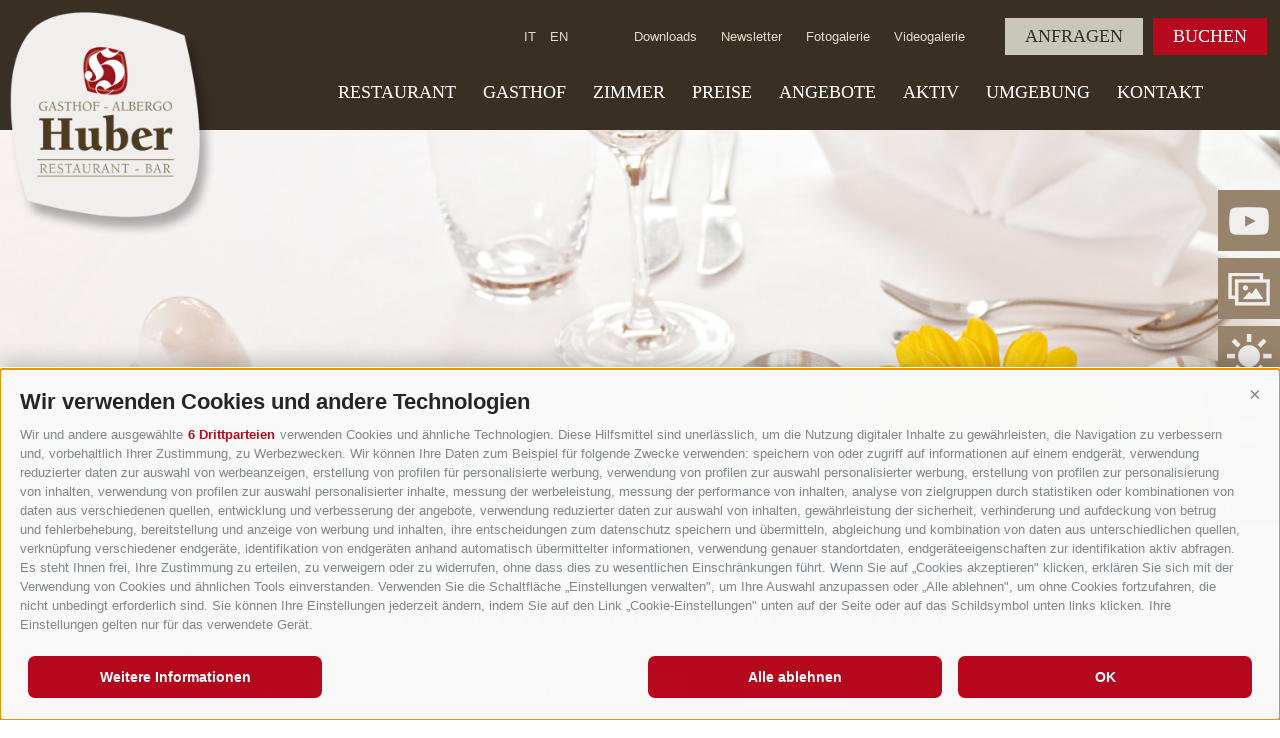

--- FILE ---
content_type: text/html; charset=utf-8
request_url: https://www.gasthof-huber.it/de/restaurant/restaurant-prags.html
body_size: 41498
content:


<!DOCTYPE html>
<html lang="de">

<head id="Head1"><link rel="preconnect" href="https://www.googletagmanager.com"><link rel="dns-prefetch" href="https://www.googletagmanager.com"><link rel="preconnect" href="https://www.google-analytics.com"><link rel="dns-prefetch" href="https://www.google-analytics.com"><script>var dataLayer = window.dataLayer = window.dataLayer || [];window['gtag_enable_tcf_support'] = true;</script><script type="text/javascript">(function(w,d,s,l,i){w[l]=w[l]||[];w[l].push({'gtm.start':new Date().getTime(),event:'gtm.js'});var f=d.getElementsByTagName(s)[0],j=d.createElement(s),dl=l!='dataLayer'?'&l='+l:'';j.async=true;j.src='https://www.googletagmanager.com/gtm.js?id=' + i + dl; f.parentNode.insertBefore(j, f);})(window,document,'script','dataLayer','GTM-TPKQDLBN');</script><meta http-equiv="content-type" content="text/html; charset=utf-8" /><link href="/css/generator/202406241159/?7848617730346155764948344B50533835483269304656514C425145594778384A67524F784878446A663374343036615371782F39773D3D" rel="stylesheet" type="text/css" /><meta name="dc.language" content="de-DE" /><meta name="dcterms.audience" content="all" /><meta name="dcterms.creator" content="fw" /><meta name="dcterms.publisher" content="Consisto GmbH" /><meta name="generator" content="Consisto.CMS V4.7.0.0, SRVWEB03-20260120044206" /><meta name="rating" content="general" /><meta name="robots" content="all" /><meta name="viewport" content="width=device-width, initial-scale=1, maximum-scale=1, user-scalable=0" /><!--[IF lt IE 9]><script type="text/javascript" src="/scripts/de/plugins/202406241159/header/compatibility.js"></script><![ENDIF]-->
<!--[IF gte IE 9]><!--><script type="text/javascript" src="/scripts/de/plugins/202406241159/header.js"></script><!--<![ENDIF]--><link href="/favicon.ico" rel="icon" /><link href="https://www.gasthof-huber.it/de/restaurant/restaurant-prags.html" rel="alternate" hreflang="de" /><link href="https://www.gasthof-huber.it/de/restaurant/restaurant-prags.html" rel="alternate" hreflang="x-default" /><link href="https://www.gasthof-huber.it/it/ristorante/restaurant-prags.html" rel="alternate" hreflang="it" /><link href="https://www.gasthof-huber.it/en/restaurant/restaurant-prags.html" rel="alternate" hreflang="en" /><title>
	Restaurant Prags Toblach Südtirolurlaub Gasthof Huber Spezialitäten aus Südtirol Italien
</title><meta name="description" content="Im Gasthof Huber kümmert man sich mit Leib und Seele um das Wohl der Gäste – selbstverständlich auch zu Tisch. Und selbstverständlich persönlich: Sohn" /></head>

<body itemscope itemtype="http://schema.org/WebPage">

    <!-- Google Tag Manager (noscript) -->
<noscript><iframe src="https://www.googletagmanager.com/ns.html?id=GTM-TPKQDLBN" height="0" width="0" style="display:none;visibility:hidden" ></iframe ></noscript><!-- End Google Tag Manager (noscript) -->


    <!-- cc:baseform -->
<form name="aspnetForm" id="aspnetForm" method="post" enctype="multipart/form-data" action="/de/restaurant/restaurant-prags.html">
<div class="aspNetHidden">
<input type="hidden" name="__PAGEUNIQUEID" id="__PAGEUNIQUEID" value="$dcaca0ed59f94097a8146a4896e6f620" />
<input type="hidden" name="__EVENTTARGET" id="__EVENTTARGET" value="" />
<input type="hidden" name="__EVENTARGUMENT" id="__EVENTARGUMENT" value="" />
<input type="hidden" name="__VIEWSTATE" id="__VIEWSTATE" value="/wEPaA8FDzhkZTU3ZjNjM2RmNDNiZmQlKr633PqWXl0wng2AwtKPnxvwRXDEIP3d7J2/ACoQbg==" />
</div>

<script type="text/javascript">
//<![CDATA[
var theForm = document.forms['aspnetForm'];
if (!theForm) {
    theForm = document.aspnetForm;
}
function __doPostBack(eventTarget, eventArgument) {
    if (!theForm.onsubmit || (theForm.onsubmit() != false)) {
        theForm.__EVENTTARGET.value = eventTarget;
        theForm.__EVENTARGUMENT.value = eventArgument;
        theForm.submit();
    }
}
//]]>
</script>


<div class="aspNetHidden">

	<input type="hidden" name="__VIEWSTATEGENERATOR" id="__VIEWSTATEGENERATOR" value="9FDABEA0" />
	<input type="hidden" name="__EVENTVALIDATION" id="__EVENTVALIDATION" value="/wEdAAjEDcMD5H/vH48s1Z1HTv1Babgzq+tTsM+lpcwzwI8b658Lak/vAC/syFjHVT7f71fgENGBWWL+1pHViIM+avu8GJKz90r658B0QUv6GfKKTX/mOgMUEolBB5e1Rs6QEYBiFtNyfLKMcmU2xGgT3vb5wD3Oho7PPKBpmPMr1sgOg49ehUyWfTdsfQsH0u71FA3wBtrzQOPxKu4TbVhphZ+P" />
</div>
        

<!-- modules:shortcuts !-->
<section id="shortcuts">
    <a class="motion video" href="/de/videogalerie.html"><span class="title">Zur Videogalerie</span></a>
    <a class="motion fotos fullscreen-gallery" href="/de/fotogalerie.html"><span class="title">Zur Fotogalerie</span></a>
    <a class="motion weather" href="/de/wetter.html"><span class="title">Zur Wettervorschau</span></a>
    <a class="up" href="#"><span class="title">&nbsp;</span></a>
    <a class="down" href="#"><span class="title">&nbsp;</span></a>
</section>
<!-- /modules:shortcuts !-->
        <section id="top">
            <div class="container">
                <a id="logo" href="https://www.gasthof-huber.it/de/gasthof/gasthof-huber-prags.html"><img src="/media/gasthofhuber.png" alt="Gasthof Huber" /></a>
                <div class="right">
                    <nav id="menu-top">
                        

<!-- modules:languages -->
<section class="languages">
    <a class="link " href="/it/ristorante/restaurant-prags.html">it</a><a class="link " href="/en/restaurant/restaurant-prags.html">en</a>
</section>
<!-- /modules:languages -->
                        

<!-- module:menu !-->

            <span class="menu">
            <a href="https://www.gasthof-huber.it/de/downloads.html" class="level-0 " target="_self" >Downloads</a>
        
            <a href="https://www.gasthof-huber.it/de/newsletter.html" class="level-0 " target="_self" >Newsletter</a>
        
            <a href="https://www.gasthof-huber.it/de/fotogalerie.html" class="level-0 " target="_self" >Fotogalerie</a>
        
            <a href="https://www.gasthof-huber.it/de/videogalerie.html" class="level-0 " target="_self" >Videogalerie</a>
        </span>
        
<!-- /module:menu !-->
                        <a href="/de/kontakt/buchung.html" class="button book">Buchen</a>
                        <a href="/de/kontakt/anfrage.html" class="button request">Anfragen</a>
                    </nav>
                    

<!-- module:menuMain !-->

            <nav class="main"><ul class="dropdown">
            <li class="level-0 active has-children">
                <a href="https://www.gasthof-huber.it/de/restaurant.html" class="menu-0" target="_self">Restaurant</a>
                <ul class="flyout-0">
                    
            <li class="level-1  ">
                <a href="https://www.gasthof-huber.it/de/restaurant/silvestermenue.html" class="menu-1 " target="_self">Silvestermenü</a>
            </li>
        
            <li class="level-1  ">
                <a href="https://www.gasthof-huber.it/de/restaurant/kuchlfenster.html" class="menu-1 " target="_self">Kuchlfenster</a>
            </li>
        
                    

<!-- modules:boxTeaserFlyout !-->
<li class="teasers">
          
                <div class="item">
                    <a class="image" href="https://www.gasthof-huber.it/de/restaurant/silvestermenue.html"><img src="/media/305_x_210/db538615-4e2e-46d9-9d5b-25ea542d60c5/flyout-rose.jpg" width="305" height="210" alt="flyout-rose" /></a>
                    <a class="title" href="https://www.gasthof-huber.it/de/restaurant/silvestermenue.html">Silvestermenü</a>
                    <span class="separator">&nbsp;</span>
                    <span class="logo">&nbsp;</span>
                </div>
	          
                <div class="item">
                    <a class="image" href="/de/restaurant.html"><img src="/media/305_x_210/2486077e-81f5-44ab-9cad-ed46a705fe52/flyout-kulinarik.jpg" width="305" height="210" alt="flyout-kulinarik" /></a>
                    <a class="title" href="/de/restaurant.html">Genussmomente</a>
                    <span class="separator">&nbsp;</span>
                    <span class="logo">&nbsp;</span>
                </div>
	    
    &nbsp;
</li>
<!-- /modules:boxTeaserFlyout !-->               

                </ul>
            </li>
        
            <li class="level-0  has-children">
                <a href="https://www.gasthof-huber.it/de/gasthof/gasthof-huber-prags.html" class="menu-0" target="_self">Gasthof</a>
                <ul class="flyout-0">
                    
            <li class="level-1  ">
                <a href="https://www.gasthof-huber.it/de/gasthof/gasthof-huber-prags.html" class="menu-1 " target="_self">Gasthof Huber Prags</a>
            </li>
        
            <li class="level-1  ">
                <a href="https://www.gasthof-huber.it/de/gasthof/lage-und-anreise.html" class="menu-1 " target="_self">Lage und Anreise</a>
            </li>
        
            <li class="level-1  ">
                <a href="https://www.gasthof-huber.it/de/gasthof/familie-huber-ploner.html" class="menu-1 " target="_self">Familie Huber Ploner</a>
            </li>
        
            <li class="level-1  ">
                <a href="https://www.gasthof-huber.it/de/gasthof/familien.html" class="menu-1 " target="_self">Familien</a>
            </li>
        
            <li class="level-1  ">
                <a href="https://www.gasthof-huber.it/de/gasthof/wellness-hochpustertal.html" class="menu-1 " target="_self">Infrarotwärmekabine</a>
            </li>
        
            <li class="level-1  ">
                <a href="https://www.gasthof-huber.it/de/gasthof/webcams.html" class="menu-1 " target="_self">Webcams</a>
            </li>
        
                    

<!-- modules:boxTeaserFlyout !-->
<li class="teasers">
          
                <div class="item">
                    <a class="image" href="/de/gasthof/gasthof-huber-prags.html"><img src="/media/305_x_210/873ac787-f164-43f7-9e85-b50fcf8dd4f6/flyout-eingang.jpg" width="305" height="210" alt="flyout-eingang" /></a>
                    <a class="title" href="/de/gasthof/gasthof-huber-prags.html">Gasthof - Tradition</a>
                    <span class="separator">&nbsp;</span>
                    <span class="logo">&nbsp;</span>
                </div>
	          
                <div class="item">
                    <a class="image" href="/de/gasthof/familien.html"><img src="/media/305_x_210/72e36e37-3465-4834-b544-0292294b3bd5/flyout-familie-h-rier.jpg" width="305" height="210" alt="flyout-familie-h-rier" /></a>
                    <a class="title" href="/de/gasthof/familien.html">Familienurlaub</a>
                    <span class="separator">&nbsp;</span>
                    <span class="logo">&nbsp;</span>
                </div>
	    
    &nbsp;
</li>
<!-- /modules:boxTeaserFlyout !-->               

                </ul>
            </li>
        
            <li class="level-0  has-children">
                <a href="https://www.gasthof-huber.it/de/zimmer.html" class="menu-0" target="_self">Zimmer</a>
                <ul class="flyout-0">
                    
            <li class="level-1  ">
                <a href="https://www.gasthof-huber.it/de/zimmer/doppelzimmer.html" class="menu-1 " target="_self">Doppelzimmer</a>
            </li>
        
            <li class="level-1  ">
                <a href="https://www.gasthof-huber.it/de/zimmer/mehrbettzimmer.html" class="menu-1 " target="_self">Mehrbettzimmer</a>
            </li>
        
            <li class="level-1  ">
                <a href="https://www.gasthof-huber.it/de/zimmer/einzelzimmer.html" class="menu-1 " target="_self">Einzelzimmer</a>
            </li>
        
                    

<!-- modules:boxTeaserFlyout !-->
<li class="teasers">
          
                <div class="item">
                    <a class="image" href="/de/gasthof/familien.html"><img src="/media/305_x_210/72e36e37-3465-4834-b544-0292294b3bd5/flyout-familie-h-rier.jpg" width="305" height="210" alt="flyout-familie-h-rier" /></a>
                    <a class="title" href="/de/gasthof/familien.html">Familienurlaub</a>
                    <span class="separator">&nbsp;</span>
                    <span class="logo">&nbsp;</span>
                </div>
	          
                <div class="item">
                    <a class="image" href="/de/kontakt.html"><img src="/media/305_x_210/7a116d09-700f-46be-b767-821df525c318/flyout-tischdeko.jpg" width="305" height="210" alt="flyout-tischdeko" /></a>
                    <a class="title" href="/de/kontakt.html">Kontakt</a>
                    <span class="separator">&nbsp;</span>
                    <span class="logo">&nbsp;</span>
                </div>
	    
    &nbsp;
</li>
<!-- /modules:boxTeaserFlyout !-->               

                </ul>
            </li>
        
            <li class="level-0  has-children">
                <a href="https://www.gasthof-huber.it/de/preise/sommer.html" class="menu-0" target="_self">Preise</a>
                <ul class="flyout-0">
                    
            <li class="level-1  ">
                <a href="https://www.gasthof-huber.it/de/preise/sommer.html" class="menu-1 " target="_self">Sommer</a>
            </li>
        
            <li class="level-1  ">
                <a href="https://www.gasthof-huber.it/de/preise/winter.html" class="menu-1 " target="_self">Winter</a>
            </li>
        
            <li class="level-1  ">
                <a href="https://www.gasthof-huber.it/de/preise/inklusivleistungen.html" class="menu-1 " target="_self">Inklusivleistungen</a>
            </li>
        
            <li class="level-1  ">
                <a href="https://www.gasthof-huber.it/de/preise/kleingedrucktes.html" class="menu-1 " target="_self">Kleingedrucktes</a>
            </li>
        
            <li class="level-1  ">
                <a href="https://www.gasthof-huber.it/de/preise/gutscheine.html" class="menu-1 " target="_self">Gutscheine</a>
            </li>
        
                    

<!-- modules:boxTeaserFlyout !-->
<li class="teasers">
          
                <div class="item">
                    <a class="image" href="/de/preise/inklusivleistungen.html"><img src="/media/305_x_210/945d167c-f76b-49ce-a723-0f8198a20535/flyout-schluesselbund.jpg" width="305" height="210" alt="flyout-schluesselbund" /></a>
                    <a class="title" href="/de/preise/inklusivleistungen.html">Inklusivleistungen</a>
                    <span class="separator">&nbsp;</span>
                    <span class="logo">&nbsp;</span>
                </div>
	          
                <div class="item">
                    <a class="image" href="/de/zimmer.html"><img src="/media/305_x_210/3b64ec49-3f9e-4f51-b078-218e7be41fc7/flyout-zimmer.jpg" width="305" height="210" alt="flyout-zimmer" /></a>
                    <a class="title" href="/de/zimmer.html">Zimmer</a>
                    <span class="separator">&nbsp;</span>
                    <span class="logo">&nbsp;</span>
                </div>
	    
    &nbsp;
</li>
<!-- /modules:boxTeaserFlyout !-->               

                </ul>
            </li>
        
            <li class="level-0  has-children">
                <a href="https://www.gasthof-huber.it/de/angebote.html" class="menu-0" target="_self">Angebote</a>
                <ul class="flyout-0">
                    
            <li class="level-1  ">
                <a href="https://www.gasthof-huber.it/de/angebote/sommer.html" class="menu-1 " target="_self">Sommer</a>
            </li>
        
            <li class="level-1  ">
                <a href="https://www.gasthof-huber.it/de/angebote/winter.html" class="menu-1 " target="_self">Winter</a>
            </li>
        
            <li class="level-1  ">
                <a href="https://www.gasthof-huber.it/de/angebote/last-minute.html" class="menu-1 " target="_self">Last Minute</a>
            </li>
        
                    

<!-- modules:boxTeaserFlyout !-->
<li class="teasers">
          
                <div class="item">
                    <a class="image" href="/de/angebote/winter.html"><img src="/media/305_x_210/d30bed27-5110-48de-be20-67e1b95e81e1/flyout-winter-s-dolomiten.jpg" width="305" height="210" alt="flyout-winter-s-dolomiten" /></a>
                    <a class="title" href="/de/angebote/winter.html">Winterangebote</a>
                    <span class="separator">&nbsp;</span>
                    <span class="logo">&nbsp;</span>
                </div>
	          
                <div class="item">
                    <a class="image" href="/de/angebote/sommer.html"><img src="/media/305_x_210/257a2d3d-fd60-43cf-99f7-ba9e86c5e09b/flyout-wandern-smg-f-blickle.jpg" width="305" height="210" alt="flyout-wandern-smg-f-blickle" /></a>
                    <a class="title" href="/de/angebote/sommer.html">Sommerangebote</a>
                    <span class="separator">&nbsp;</span>
                    <span class="logo">&nbsp;</span>
                </div>
	    
    &nbsp;
</li>
<!-- /modules:boxTeaserFlyout !-->               

                </ul>
            </li>
        
            <li class="level-0  has-children">
                <a href="https://www.gasthof-huber.it/de/aktiv/winter.html" class="menu-0" target="_self">Aktiv</a>
                <ul class="flyout-0">
                    
            <li class="level-1  has-children">
                <a href="https://www.gasthof-huber.it/de/aktiv/winter.html" class="menu-1 winter" target="_self">Winter</a>
            </li>
        
            <li class="level-1  has-children">
                <a href="https://www.gasthof-huber.it/de/aktiv/sommer.html" class="menu-1 " target="_self">Sommer</a>
            </li>
        
            <li class="level-1  has-children">
                <a href="https://www.gasthof-huber.it/de/aktiv/motorrad.html" class="menu-1 " target="_self">Motorrad</a>
            </li>
        
                    

<!-- modules:boxTeaserFlyout !-->
<li class="teasers">
          
                <div class="item">
                    <a class="image" href="/de/aktiv/sommer/radfahren-mountainbiken.html"><img src="/media/305_x_210/c5fec7ab-cb40-4c92-abb4-e13dd45a7f9a/flyout-radfahren-h-wisthaler.jpg" width="305" height="210" alt="flyout-radfahren-h-wisthaler" /></a>
                    <a class="title" href="/de/aktiv/sommer/radfahren-mountainbiken.html">Mountainbike</a>
                    <span class="separator">&nbsp;</span>
                    <span class="logo">&nbsp;</span>
                </div>
	          
                <div class="item">
                    <a class="image" href="/de/aktiv/winter/langlaufen.html"><img src="/media/305_x_210/92990a1c-1737-45c5-ac4a-e5a7ca9fc498/langlauf-2.jpg" width="305" height="210" alt="langlauf-2" /></a>
                    <a class="title" href="/de/aktiv/winter/langlaufen.html">Langlaufen</a>
                    <span class="separator">&nbsp;</span>
                    <span class="logo">&nbsp;</span>
                </div>
	    
    &nbsp;
</li>
<!-- /modules:boxTeaserFlyout !-->               

                </ul>
            </li>
        
            <li class="level-0  has-children">
                <a href="https://www.gasthof-huber.it/de/umgebung/ausflugstipps.html" class="menu-0" target="_self">Umgebung</a>
                <ul class="flyout-0">
                    
            <li class="level-1  ">
                <a href="https://www.gasthof-huber.it/de/umgebung/ausflugstipps.html" class="menu-1 " target="_self">Ausflugstipps</a>
            </li>
        
            <li class="level-1  ">
                <a href="https://www.gasthof-huber.it/de/umgebung/prags-pragsertal.html" class="menu-1 " target="_self">Prags & Pragsertal</a>
            </li>
        
            <li class="level-1  ">
                <a href="https://www.gasthof-huber.it/de/umgebung/hochpustertal.html" class="menu-1 " target="_self">Hochpustertal</a>
            </li>
        
            <li class="level-1  ">
                <a href="https://www.gasthof-huber.it/de/umgebung/dolomiten.html" class="menu-1 " target="_self">Dolomiten</a>
            </li>
        
            <li class="level-1  ">
                <a href="http://www.hochpustertal.info/de/prags/prags/veranstaltungen/in-prags.html" class="menu-1 " target="_blank">Veranstaltungen</a>
            </li>
        
                    

<!-- modules:boxTeaserFlyout !-->
<li class="teasers">
          
                <div class="item">
                    <a class="image" href="/de/umgebung/ausflugstipps.html"><img src="/media/305_x_210/0f132543-9c54-4614-9467-9fb83f86903d/flyout-pragser-wildsee.jpg" width="305" height="210" alt="flyout-pragser-wildsee" /></a>
                    <a class="title" href="/de/umgebung/ausflugstipps.html">Ausflugsziele</a>
                    <span class="separator">&nbsp;</span>
                    <span class="logo">&nbsp;</span>
                </div>
	          
                <div class="item">
                    <a class="image" href="/de/umgebung/hochpustertal.html"><img src="/media/305_x_210/62fecb85-f3b0-4451-8b4b-c94a7bc62abb/flyout-familie-m-schoenegger.jpg" width="305" height="210" alt="flyout-familie-m-schoenegger" /></a>
                    <a class="title" href="/de/umgebung/hochpustertal.html">Hochpustertal</a>
                    <span class="separator">&nbsp;</span>
                    <span class="logo">&nbsp;</span>
                </div>
	    
    &nbsp;
</li>
<!-- /modules:boxTeaserFlyout !-->               

                </ul>
            </li>
        
            <li class="level-0  has-children">
                <a href="https://www.gasthof-huber.it/de/kontakt/anfrage.html" class="menu-0" target="_self">Kontakt</a>
                <ul class="flyout-0">
                    
            <li class="level-1  ">
                <a href="https://www.gasthof-huber.it/de/kontakt/anfrage.html" class="menu-1 " target="_self">Anfrage</a>
            </li>
        
            <li class="level-1  ">
                <a href="https://www.gasthof-huber.it/de/kontakt/kontakt.html" class="menu-1 " target="_self">Kontakt</a>
            </li>
        
            <li class="level-1  ">
                <a href="https://www.gasthof-huber.it/de/kontakt/buchung.html" class="menu-1 " target="_self">Buchung</a>
            </li>
        
                    

<!-- modules:boxTeaserFlyout !-->
<li class="teasers">
          
                <div class="item">
                    <a class="image" href="/de/kontakt/anfrage.html"><img src="/media/305_x_210/025191b3-e8dc-4933-b700-931dab38a2fa/flyout-haus.jpg" width="305" height="210" alt="flyout-haus" /></a>
                    <a class="title" href="/de/kontakt/anfrage.html">Anfrage</a>
                    <span class="separator">&nbsp;</span>
                    <span class="logo">&nbsp;</span>
                </div>
	          
                <div class="item">
                    <a class="image" href="/de/kontakt/buchung.html"><img src="/media/305_x_210/b1b36884-8163-435c-9a64-360666724f14/flyout-blumen-garten.jpg" width="305" height="210" alt="flyout-blumen-garten" /></a>
                    <a class="title" href="/de/kontakt/buchung.html">Online buchen</a>
                    <span class="separator">&nbsp;</span>
                    <span class="logo">&nbsp;</span>
                </div>
	    
    &nbsp;
</li>
<!-- /modules:boxTeaserFlyout !-->               

                </ul>
            </li>
        </ul></nav>
            <div class="clear">&nbsp;</div>
        
<!-- /module:menuMain !-->
                </div>
            </div>
            <div class="clear">&nbsp;</div>
        </section>
        

<!-- modules:banner !-->
<section id="banner" class="">
    <div class="container">
        <a class="arrow-left">&nbsp;</a>
        <a class="arrow-right">&nbsp;</a>
    </div>
</section>
<!-- /modules:banner !-->
        

<!-- module:content -->


<!-- module:template default -->
<section id="middle" class="default">
    <div class="container">
        <section id="left">
            

<!-- module:menuSidebar !-->
<nav id="menu-sidebar">
    <ul>
        
                    
                    <li class="level-0">
                        <a href="https://www.gasthof-huber.it/de/restaurant.html" class="menu-0 active" target="_self">Restaurant</a>
                        <div class="separator">&nbsp;</div>
                        <ul class="level-1">
                    <li>
                        <a href="https://www.gasthof-huber.it/de/restaurant/silvestermenue.html" class="menu-1 " target="_self" >Silvestermenü</a>
                        <ul></ul>
                    </li>
                
                    <li>
                        <a href="https://www.gasthof-huber.it/de/restaurant/kuchlfenster.html" class="menu-1 " target="_self" >Kuchlfenster</a>
                        <ul></ul>
                    </li>
                </ul>
                    </li>
                
                
    </ul>
</nav>
<!-- /module:menuSidebar !-->
            

<!-- modules:teaser !-->

        <section id="teaser-left">
    
            <a href="/de/aktiv/sommer/wandern-in-den-dolomiten.html" class="item">
                Wander
                <span class="subtitle">urlaub</span>
            </a>
            <div class="separator">&nbsp;</div>
    
            <a href="/de/aktiv/motorrad/motorradtouren.html" class="item">
                Motorrad
                <span class="subtitle">urlaub</span>
            </a>
            <div class="separator">&nbsp;</div>
    
            <a href="/de/aktiv/winter.html" class="item">
                Winter
                <span class="subtitle">urlaub</span>
            </a>
            <div class="separator">&nbsp;</div>
    
        </section>
    
<!-- /modules:teaser !-->

        </section>
        <section id="right" class="">
            <div class="top">
                

<!-- modules:sitePath -->
<section class="sitepath" itemprop="breadcrumb">
    
            <a class="" href="https://www.gasthof-huber.it/de/gasthof/gasthof-huber-prags.html" target="_self">Home</a>
        
            <a class="active" href="https://www.gasthof-huber.it/de/restaurant.html" target="_self">Restaurant</a>
        
</section>
<!-- /modules:sitePath -->
                <div id="ctl08_ctl00_SiteTitles">
	
                    <h1>Gasthof Huber in Prags bei Toblach</h1>
                    <h2>Genussmomente in Ihrem Südtirolurlaub</h2>
                
</div>
            </div>
            <section class="mytextarea">
                <div id="ctl08_ctl00_SiteContentContainer" class="container-sitecontent">
                    Im Gasthof Huber k&uuml;mmert man sich mit Leib und Seele um das Wohl der G&auml;ste &ndash; selbstverst&auml;ndlich auch zu Tisch. Und selbstverst&auml;ndlich pers&ouml;nlich: Sohn Christian schwingt in der K&uuml;che den Kochl&ouml;ffel und Sohnemann Martin ist der Mann im Service.<br />
<strong><br />
Liebe G&auml;ste, Kunden und Freunde,<br />
<br />
wir m&ouml;chten Sie dar&uuml;ber informieren, dass unser Restaurant aus organisatorischen Gr&uuml;nden bis zum Start der Sommersaison geschlossen bleibt.<br />
Wir bitten um Ihr Verst&auml;ndnis f&uuml;r diese notwendige Ma&szlig;nahme und bedauern alle dadurch entstehenden Unannehmlichkeiten.<br />
Unsere Hausg&auml;ste k&ouml;nnen gerne Ihre Reservierung gerne von &Uuml;bernachtung mit Fr&uuml;hst&uuml;ck in Halbpension umbuchen.<br />
<br />
Ihr Team vom Gasthof Huber</strong><br />
<br />
Im Restaurant servieren wir Ihnen typische <strong>Spezialit&auml;ten aus S&uuml;dtirol und Italien</strong>. F&uuml;r die Herstellung der Speisen verwenden wir in erster Linie Produkte aus dem eigenen Garten oder von Bauernh&ouml;fen aus der Umgebung. Uns ist es wichtig, <strong>regionale Produkte</strong> und Lebensmittel h&ouml;chster Qualit&auml;t zu verwenden... nur aus etwas Gutem kann Gutes entstehen, so unser Credo.<br />
<br />
<img alt="Risotto mit Apfel" src="/media/915_x_387/71f5de3e-b640-426e-995f-53d03321af94/risotto-mit-apfel.jpg" style="width: 915px; height: 387px;" /><br />
<br />
<br />
<strong>Unsere herzhaften Speisen, gew&uuml;rzt mit frischen Kr&auml;utern aus dem eigenen Garten, knackige Salate vom Buffet, besondere <a title="Spezialitätenwochen" href="#" target="_self" re_target="_self">Spezialit&auml;tenwochen</a>, lustige Grillabende</strong> und vieles mehr genie&szlig;en Sie im gem&uuml;tlichen <strong>Speisesaal</strong>, auf der sonnigen <strong>Terrasse </strong>oder im gro&szlig;en <strong>Garten</strong>... da lacht das Genie&szlig;erherz! F&uuml;r die Kleinsten gibt&rsquo;s abwechslungsreiche <strong>Kinderteller </strong>und nat&uuml;rlich passende <strong>Hochst&uuml;hle</strong>.<br />
<br />
<strong>TIPP</strong>: Ob Taufe, Erstkommunion, Firmung, Geburtstag, Jahrestag oder Firmenfeier...unsere Speises&auml;le bieten Platz f&uuml;r bis zu 110 Personen. In den Stuben haben jeweils Gruppen bis 55 bzw. bis zu 30 Personen Platz.<br />
<br />
<br />
<br />
<strong><br />
</strong><br />
<a href="#"><br />
</a>
<a href="#" target="_blank" re_target="_self"><br />
</a><a title="kuchlfenster.html" href="/de/restaurant/kuchlfenster.html" target="_blank" re_target="_self"></a>
                </div>
                

<!-- modules:widget !-->


<section id="widget" style="background: #fff; padding: 50px 15px">
            <div class="container">
            
           <div><div><script type="module" src="https://go.lts.it/cart/lts-widget"></script>             <div id="lts-cart-shop-widget"             data-posid="ED1A8704CD40409CA7333943D812A72D"              data-id="755DDD32C1E1460E998274E181CE20EF"              data-language="de "         >          </div></div></div>
    </div>
        </section>

    
<!-- /modules:widget !-->
&nbsp;
                <div class="clear">&nbsp;</div>
            </section>
        </section>
        <div class="clear">&nbsp;</div>
    </div>
</section>



<!-- modules:footers !-->
<section id="footers">
    <div class="container">
        <ul class="block-grid three-up">
            
                    <li>
                        <a href="/de/aktiv/sommer/radfahren-mountainbiken.html" class="item footer-item" style="background-image:url(/media/460_x_460/883f2cb7-feec-479a-973d-0d9739d77793/teaser-radfahren-eisele-hein.jpg)">
                            <span class="title">Biker</span>
                            <span class="subtitle">paradies</span>
                            <span class="description">... mit unvergesslichem Alpenpanorama</span>
                            <span class="more">weiter ...</span>
                        </a>
                    </li>
                
                    <li>
                        <a href="/de/umgebung/prags-pragsertal.html" class="item footer-item" style="background-image:url(/media/460_x_460/17edf619-0d55-47d0-898a-200cd1c5615c/teaser-pragser-wildsee.jpg)">
                            <span class="title">Pragser</span>
                            <span class="subtitle">See</span>
                            <span class="description">... eingebettet in Berge und Wald</span>
                            <span class="more">weiter ...</span>
                        </a>
                    </li>
                
            <li>
                <nav id="menu-infos" class="item">
                    <div class="title">SERVICE-</div>
                    <div class="subtitle">links</div>
                    

<!-- module:menu !-->

            <span class="menu">
            <a href="https://www.gasthof-huber.it/de/fotogalerie.html" class="level-0 " target="_self" >Fotogalerie</a>
        
            <a href="https://www.gasthof-huber.it/de/videogalerie.html" class="level-0 " target="_self" >Videogalerie</a>
        
            <a href="https://www.gasthof-huber.it/de/downloads.html" class="level-0 " target="_self" >Downloads</a>
        
            <a href="https://www.gasthof-huber.it/de/wetterprognose.html" class="level-0 " target="_self" >Wetterprognose</a>
        
            <a href="https://www.gasthof-huber.it/de/gasthof/webcams.html" class="level-0 " target="_self" >Webcams</a>
        </span>
        
<!-- /module:menu !-->
                </nav>
            </li>
        </ul>
    </div>
</section>

<!-- /modules:footers !-->



<!-- modules:banner !-->
<section id="meanings" class="">
    <div class="container">
        <div class="title">Gästemeinungen</div>
        <div class="box">
            <div class="name">"Der ideale Ausgangspunkt für wunderschöne Motorradtouren mit anschlißenden Gaumenfreuden"</div>
            <div class="source">Motordrio, Tripadvisor</div>
        </div>
        <div class="logos">
            <a target="_blank" href="http://www.tripadvisor.de/Hotel_Review-g1202638-d1196430-Reviews-Gasthof_Huber-Prags_South_Tyrol_Province_Trentino_Alto_Adige.html"><img src="/media/logo-tripadvisor.png" alt="Tripadvisor" /></a>
            <a target="_blank" href="http://www.holidaycheck.de/hotel-Reiseinformationen_Gasthof+Huber-hid_179759.html"><img src="/media/logo-holidaycheck.png" alt="HolidayCheck" /></a>
        </div>
        

<!-- module:socialweb -->
<section class="socialweb ">
    <div class="title">Socialmedia</div>
    <div class="description">Erfahren Sie mehr...</div>
    <a href="https://plus.google.com/118277185017279943981" target="_blank"><img src="/media/logo-googleplus.png" alt="Google Plus" /></a>
    <a href="https://www.facebook.com/gasthof.huber.it" target="_blank"><img src="/media/logo-facebook.png" alt="Facebook" /></a>
    <a href="https://twitter.com/Gasthof_Huber" target="_blank"><img src="/media/logo-twitter.png" alt="Twitter" /></a>
    <a href="http://gasthof-huber.blogspot.it" target="_blank"><img src="/media/logo-blogger.png" alt="Blogger" /></a>
</section>
<!-- /module:socialweb -->

    </div>

</section>
<!-- /modules:banner !-->
<!-- /module:template default -->
<!-- /module:content -->
        <section id="infos">
            <div class="container">
                

<!-- modules:newsletterBox !-->
<section class="box-newsletter ">
    <a href='/de/newsletter.html' class="title">Newsletter</a>
    <div class="description">Mit unserem Newsletter stehts informiert bleiben...</div>
    <div>
        <input name="ctl09$FormNLEmail" type="text" id="ctl09_FormNLEmail" class="input-text small" placeholder="E-Mail Adresse" />
        <input name="ctl09$FormNLFirstName" type="text" id="ctl09_FormNLFirstName" class="input-text small" placeholder="Vorname" />
        <input name="ctl09$FormNLLastName" type="text" id="ctl09_FormNLLastName" class="input-text small" placeholder="Nachname" />
        <a class="button brown" href="javascript:__doPostBack(&#39;ctl09$ctl01&#39;,&#39;&#39;)">anmelden</a>
    </div>
</section>
<!-- /modules:newsletterBox !-->
                

<!-- module:socialweb -->
<section class="socialweb ">
    <div class="title">Socialmedia</div>
    <div class="description">Erfahren Sie mehr...</div>
    <a href="https://plus.google.com/118277185017279943981" target="_blank"><img src="/media/logo-googleplus.png" alt="Google Plus" /></a>
    <a href="https://www.facebook.com/gasthof.huber.it" target="_blank"><img src="/media/logo-facebook.png" alt="Facebook" /></a>
    <a href="https://twitter.com/Gasthof_Huber" target="_blank"><img src="/media/logo-twitter.png" alt="Twitter" /></a>
    <a href="http://gasthof-huber.blogspot.it" target="_blank"><img src="/media/logo-blogger.png" alt="Blogger" /></a>
</section>
<!-- /module:socialweb -->
            </div>
        </section>
        <section id="image-bottom">
            <img class="logo" src="/media/logo-huber-bottom.png" alt="Gasthof Huber Albergo" />
            <div class="bubble">magari <br />
die schianstn Berg
<div class="subtitle">[vielleicht die sch&ouml;nsten Berge]</div></div>
        </section>
        <section id="address">
            <div class="name">Gasthof Huber in Prags</div>
            <div>Innerprags 6 - 39030 Prags - Hochpustertal - Pustertal - Dolomiten - Südtirol</div>
            <div class="telfax">
                Tel. <a class="item tel" href="tel:+390474748670">+39 0474 748 670</a> &nbsp; - &nbsp;
                Fax  <a class="item fax" href="tel:+390474749291">+39 0474 749 291</a>
            </div>
            <a class="mail" href="mailto:info@gasthof-huber.it">info@gasthof-huber.it</a>
            <nav id="menu-bottom">
                

<!-- module:menu !-->

            <span class="menu">
                
            <a href="https://www.gasthof-huber.it/de/impressum.html" class="level-0 " target="_self" >Impressum</a>
        
            <a href="https://www.gasthof-huber.it/de/sitemap.html" class="level-0 " target="_self" >Sitemap</a>
        
                <a href="https://api.avacy.eu/consisto/cookiepolicy/119/de" class="avacy-link fancybox-iframe level-0">Cookie-Richtlinie</a>
<a href="https://api.avacy.eu/consisto/privacypolicy/119/de" class="avacy-link fancybox-iframe level-0">Privacy</a>
<button type="button" onclick="AVACY.showPreferenceCenter('absolute');" class="avacy-link level-0" style="border:0; background: transparent;">Cookie Pr&auml;ferenzen</button>

            </span>
        
<!-- /module:menu !-->
                UID IT02248530210
                <a target="_blank" href="http://www.consisto.it/de/internetagentur-suedtirol.html" title='Internetagentur Südtirol' class="logo-consisto">Internetagentur Südtirol</a>
            </nav>
        </section>
        <div id="logos">
            <div class="container">
                <a href="https://www.drei-zinnen.info" target="_blank"><img src="/media/logo-prags.png" alt="Dolomiten Prags" /></a>
                <a href="http://www.bikerbetten.de" target="_blank"><img src="/media/logo-bikerbetten.png" alt="Biker Betten" /></a>
                <a href="http://www.globoalpin.com" target="_blank"><img src="/media/logo-globoalpin.png" alt="Globo Alpin" /></a>
                <a href="http://www.scuola-ski-schule.com " target="_blank"><img src="/media/logo-skischule.png" alt="Skischule" /></a>
                <a href="http://www.dolomitinordicski.com " target="_blank"><img src="/media/logo-dolomitinordicski.jpg" alt="Dolomiti Nordicski" /></a>
                <a href="https://www.bookingsuedtirol.com/prags/gasthof-huber"><img src="/media/de/logo-booking-suedtirol.jpg" alt="Booking S&uuml;dtirol" /></a>
                <a href="https://www.suedtirol.info" target="_blank"><img src="/media/logo-suedtirol.png" alt="S&uuml;dtirol" /></a>
            </div>
        </div>
        

<!-- modules:quickRequest !-->
<section id="quickrequest">
    <section class="container form">
        <a class="title" href="#">
            <span class="name">Do muaß I glei unfrogen</span>
            [Schnellanfrage]
        </a>
        <div class="input-row">
            <div class="desc">Anreise</div>
            <div class="value input-field"><input name="ctl12$FormArrival" type="text" value="27.01.2026" id="ctl12_FormArrival" class="calendar calendar-arrival" /></div>
        </div>
        <div class="input-row">
            <div class="desc">Abreise</div>
            <div class="value input-field"><input name="ctl12$FormDeparture" type="text" value="03.02.2026" id="ctl12_FormDeparture" class="calendar calendar-departure" /></div>
        </div>
        <div class="input-row button-row">
            <a class="more button" href="javascript:__doPostBack(&#39;ctl12$ctl04&#39;,&#39;&#39;)">weiter</a>
            <a class="button book" href="/de/kontakt/buchung.html#middle">Buchen</a>
        </div>
    </section>
</section>
<!-- /modules:quickRequest !-->
	</form><script>var __ajax_lang='de';var __ajax_site='61ec0d0a-14be-4af5-9559-a365b078037c';var __ajax_domain='gasthof-huber.it';var __ajax_isPostback='false';</script>
<script type="text/javascript" src="/scripts/de/202406241159/v1/include.js"></script>
<script type="text/javascript">$("#banner").backstretch(["/media/98f0911c-6f40-4d9c-8e69-2a69cef4ea3f/tischdeko-3.jpg","/media/9b14e500-d415-4ea2-a5a9-d5ccd37d7491/wok-kochen.jpg","/media/31c77ae7-dbcc-47f1-913c-891e34530c18/wok-kochen-1.jpg","/media/18e31c0f-c076-4c17-83ee-109299f24eea/marende-tisch.jpg","/media/d344409d-6bde-4ad1-8a5d-70b37d535a5d/ravioli.jpg","/media/bd1e90c8-a572-43c4-a826-11a67f9085a1/wok.jpg","/media/a69a9e1d-6b10-40bc-b69b-1a6077996237/kraeuter.jpg","/media/4764a5ae-65e3-497b-a76e-00001bab0ec8/fenchel.jpg","/media/9f46db51-6f6d-47fb-a501-b7bd9b5ff87c/kraeuter-3.jpg","/media/ce27e6c0-9f54-4b5d-9740-7b17d080a91b/kochutensilien.jpg",], { fade: 750, duration: 4000 }); </script>
<!-- /cc:baseform -->

</body>
</html>

--- FILE ---
content_type: text/css; charset=UTF-8
request_url: https://www.gasthof-huber.it/css/generator/202406241159/?7848617730346155764948344B50533835483269304656514C425145594778384A67524F784878446A663374343036615371782F39773D3D
body_size: 18194
content:
/*! fancyBox v2.1.5 fancyapps.com | fancyapps.com/fancybox/#license */.fancybox-wrap,.fancybox-skin,.fancybox-outer,.fancybox-inner,.fancybox-image,.fancybox-wrap iframe,.fancybox-wrap object,.fancybox-nav,.fancybox-nav span,.fancybox-tmp{padding:0;margin:0;border:0;outline:0;vertical-align:top}
.fancybox-wrap{position:absolute;top:0;left:0;z-index:8020}.fancybox-skin{position:relative;background:#f9f9f9;color:#444;text-shadow:none;-webkit-border-radius:4px;-moz-border-radius:4px;border-radius:4px}
.fancybox-opened{z-index:8030}.fancybox-opened .fancybox-skin{-webkit-box-shadow:0 10px 25px rgba(0,0,0,0.5);-moz-box-shadow:0 10px 25px rgba(0,0,0,0.5);box-shadow:0 10px 25px rgba(0,0,0,0.5)}
.fancybox-outer,.fancybox-inner{position:relative}.fancybox-inner{overflow:hidden}
.fancybox-type-iframe .fancybox-inner{-webkit-overflow-scrolling:touch}.fancybox-error{color:#444;font:14px/20px "Helvetica Neue",Helvetica,Arial,sans-serif;margin:0;padding:15px;white-space:nowrap}
.fancybox-inner .fancybox-image,.fancybox-inner .fancybox-iframe{display:block;width:100%;height:100%}
.fancybox-image{max-width:100%;max-height:100%}#fancybox-loading,.fancybox-close,.fancybox-prev span,.fancybox-next span{background-image:url('/app_common/java/plugins/fancybox/2.1.5/media/fancybox_sprite.png')}
#fancybox-loading{position:fixed;top:50%;left:50%;margin-top:-22px;margin-left:-22px;background-position:0 -108px;opacity:.8;cursor:pointer;z-index:8060}
#fancybox-loading div{width:44px;height:44px;background:url('/app_common/java/plugins/fancybox/2.1.5/media/fancybox_loading.gif') center center no-repeat}
.fancybox-close{position:absolute;top:-18px;right:-18px;width:36px;height:36px;cursor:pointer;z-index:8040}
.fancybox-nav{position:absolute;top:0;width:40%;height:100%;cursor:pointer;text-decoration:none;background:transparent url('blank.gif');-webkit-tap-highlight-color:rgba(0,0,0,0);z-index:8040}
.fancybox-prev{left:0}.fancybox-next{right:0}.fancybox-nav span{position:absolute;top:50%;width:36px;height:34px;margin-top:-18px;cursor:pointer;z-index:8040;visibility:hidden}
.fancybox-prev span{left:10px;background-position:0 -36px}.fancybox-next span{right:10px;background-position:0 -72px}
.fancybox-nav:hover span{visibility:visible}.fancybox-tmp{position:absolute;top:-99999px;left:-99999px;visibility:hidden;max-width:99999px;max-height:99999px;overflow:visible!important}
.fancybox-lock{overflow:hidden!important;width:auto}.fancybox-lock body{overflow:hidden!important}
.fancybox-lock-test{overflow-y:hidden!important}.fancybox-overlay{position:absolute;top:0;left:0;overflow:hidden;display:none;z-index:8010;background:url('/app_common/java/plugins/fancybox/2.1.5/media/fancybox_overlay.png')}
.fancybox-overlay-fixed{position:fixed;bottom:0;right:0}.fancybox-lock .fancybox-overlay{overflow:auto;overflow-y:scroll}
.fancybox-title{visibility:hidden;font:normal 13px/20px "Helvetica Neue",Helvetica,Arial,sans-serif;position:relative;text-shadow:none;z-index:8050}
.fancybox-opened .fancybox-title{visibility:visible}.fancybox-title-float-wrap{position:absolute;bottom:0;right:50%;margin-bottom:-35px;z-index:8050;text-align:center}
.fancybox-title-float-wrap .child{display:inline-block;margin-right:-100%;padding:2px 20px;background:transparent;background:rgba(0,0,0,0.8);-webkit-border-radius:15px;-moz-border-radius:15px;border-radius:15px;text-shadow:0 1px 2px #222;color:#FFF;font-weight:bold;line-height:24px;white-space:nowrap}
.fancybox-title-outside-wrap{position:relative;margin-top:10px;color:#fff}
.fancybox-title-inside-wrap{padding-top:10px}.fancybox-title-over-wrap{position:absolute;bottom:0;left:0;color:#fff;padding:10px;background:#000;background:rgba(0,0,0,.8)}
@media only screen and (-webkit-min-device-pixel-ratio:1.5),only screen and (min--moz-device-pixel-ratio:1.5),only screen and (min-device-pixel-ratio:1.5){#fancybox-loading,.fancybox-close,.fancybox-prev span,.fancybox-next span{background-image:url('/app_common/java/plugins/fancybox/2.1.5/media/fancybox_sprite@2x.png');background-size:44px 152px}
#fancybox-loading div{background-image:url('/app_common/java/plugins/fancybox/2.1.5/media/fancybox_loading@2x.gif');background-size:24px 24px}
}
.flex-container a:active,.flexslider a:active,.flex-container a:focus,.flexslider a:focus{outline:0}
.slides,.flex-control-nav,.flex-direction-nav{margin:0;padding:0;list-style:none}
.flexslider{margin:0;padding:0}.flexslider .slides>li{display:none;-webkit-backface-visibility:hidden;-moz-backface-visibility:hidden;backface-visibility:hidden}
.flexslider .slides img{width:100%;display:block}.flex-pauseplay span{text-transform:capitalize}
.slides:after{content:"\0020";display:block;clear:both;visibility:hidden;line-height:0;height:0}
html[xmlns] .slides{display:block}* html .slides{height:1%}.no-js .slides>li:first-child{display:block}
.flexslider{margin:0 0 60px;background:#fff;border:4px solid #fff;position:relative;-webkit-border-radius:4px;-moz-border-radius:4px;-o-border-radius:4px;border-radius:4px;-webkit-box-shadow:0 1px 4px rgba(0,0,0,.2);-moz-box-shadow:0 1px 4px rgba(0,0,0,.2);-o-box-shadow:0 1px 4px rgba(0,0,0,.2);box-shadow:0 1px 4px rgba(0,0,0,.2);zoom:1}
.flex-viewport{max-height:2000px;-webkit-transition:all 1s ease;-moz-transition:all 1s ease;-o-transition:all 1s ease;transition:all 1s ease}
.loading .flex-viewport{max-height:300px}.flexslider .slides{zoom:1}.carousel li{margin-right:5px}
.flex-direction-nav{*height:0}.flex-direction-nav a{text-decoration:none;display:block;width:40px;height:40px;margin:-20px 0 0;position:absolute;top:50%;z-index:10;overflow:hidden;opacity:0;cursor:pointer;color:rgba(0,0,0,0.8);text-shadow:1px 1px 0 rgba(255,255,255,0.3);-webkit-transition:all .3s ease;-moz-transition:all .3s ease;transition:all .3s ease}
.flex-direction-nav .flex-prev{left:-50px}.flex-direction-nav .flex-next{right:-50px;text-align:right}
.flexslider:hover .flex-prev{opacity:.7;left:10px}.flexslider:hover .flex-next{opacity:.7;right:10px}
.flexslider:hover .flex-next:hover,.flexslider:hover .flex-prev:hover{opacity:1}
.flex-direction-nav .flex-disabled{opacity:0!important;filter:alpha(opacity=0);cursor:default}
.flex-direction-nav a:before{font-family:"flexslider-icon";font-size:40px;display:inline-block;content:'\f001'}
.flex-direction-nav a.flex-next:before{content:'\f002'}
.flex-pauseplay a{display:block;width:20px;height:20px;position:absolute;bottom:5px;left:10px;opacity:.8;z-index:10;overflow:hidden;cursor:pointer;color:#000}
.flex-pauseplay a:before{font-family:"flexslider-icon";font-size:20px;display:inline-block;content:'\f004'}
.flex-pauseplay a:hover{opacity:1}.flex-pauseplay a.flex-play:before{content:'\f003'}
.flex-control-nav{width:100%;position:absolute;bottom:-40px;text-align:center}
.flex-control-nav li{margin:0 6px;display:inline-block;zoom:1;*display:inline}
.flex-control-paging li a{width:11px;height:11px;display:block;background:#666;background:rgba(0,0,0,0.5);cursor:pointer;text-indent:-9999px;-webkit-border-radius:20px;-moz-border-radius:20px;-o-border-radius:20px;border-radius:20px;-webkit-box-shadow:inset 0 0 3px rgba(0,0,0,0.3);-moz-box-shadow:inset 0 0 3px rgba(0,0,0,0.3);-o-box-shadow:inset 0 0 3px rgba(0,0,0,0.3);box-shadow:inset 0 0 3px rgba(0,0,0,0.3)}
.flex-control-paging li a:hover{background:#333;background:rgba(0,0,0,0.7)}
.flex-control-paging li a.flex-active{background:#000;background:rgba(0,0,0,0.9);cursor:default}
.flex-control-thumbs{margin:5px 0 0;position:static;overflow:hidden}.flex-control-thumbs li{width:25%;float:left;margin:0}
.flex-control-thumbs img{width:100%;display:block;opacity:.7;cursor:pointer}
.flex-control-thumbs img:hover{opacity:1}.flex-control-thumbs .flex-active{opacity:1;cursor:default}
@media screen and (max-width:860px){.flex-direction-nav .flex-prev{opacity:1;left:10px}
.flex-direction-nav .flex-next{opacity:1;right:10px}}
.ui-widget-overlay{position:fixed;top:0;left:0;width:100%;height:100%}.ui-datepicker{width:17em;padding:.2em .2em 0;display:none}
.ui-datepicker .ui-datepicker-header{position:relative;padding:.2em 0}.ui-datepicker .ui-datepicker-prev,.ui-datepicker .ui-datepicker-next{position:absolute;top:2px;width:1.8em;height:1.8em;cursor:pointer}
.ui-datepicker .ui-datepicker-prev{left:2px}.ui-datepicker .ui-datepicker-next{right:2px}
.ui-datepicker .ui-datepicker-prev span,.ui-datepicker .ui-datepicker-next span{display:block;position:absolute;left:50%;margin-left:-8px;top:50%;margin-top:-8px}
.ui-datepicker .ui-datepicker-title{margin:0 2.3em;line-height:1.8em;text-align:center}
.ui-datepicker .ui-datepicker-title select{font-size:1em;margin:1px 0}.ui-datepicker select.ui-datepicker-month-year{width:100%}
.ui-datepicker select.ui-datepicker-month,.ui-datepicker select.ui-datepicker-year{width:49%}
.ui-datepicker table{width:100%;font-size:.9em;border-collapse:collapse;margin:0 0 .4em}
.ui-datepicker th{padding:.7em .3em;text-align:center;font-weight:bold;border:0}
.ui-datepicker td{border:0;padding:1px}.ui-datepicker td span,.ui-datepicker td a{display:block;padding:.2em;text-align:right;text-decoration:none}
.ui-datepicker .ui-datepicker-buttonpane{background-image:none;margin:.7em 0 0 0;padding:0 .2em;border-left:0;border-right:0;border-bottom:0}
.ui-datepicker .ui-datepicker-buttonpane button{float:right;margin:.5em .2em .4em;cursor:pointer;padding:.2em .6em .3em .6em;width:auto;overflow:visible}
.ui-datepicker .ui-datepicker-buttonpane button.ui-datepicker-current{float:left}
.ui-datepicker.ui-datepicker-multi{width:auto}.ui-datepicker-multi .ui-datepicker-group{float:left}
.ui-datepicker-multi .ui-datepicker-group table{width:95%;margin:0 auto .4em}
.ui-datepicker-multi-2 .ui-datepicker-group{width:50%}.ui-datepicker-multi-3 .ui-datepicker-group{width:33.3%}
.ui-datepicker-multi-4 .ui-datepicker-group{width:25%}.ui-datepicker-multi .ui-datepicker-group-last .ui-datepicker-header,.ui-datepicker-multi .ui-datepicker-group-middle .ui-datepicker-header{border-left-width:0}
.ui-datepicker-multi .ui-datepicker-buttonpane{clear:left}.ui-datepicker-row-break{clear:both;width:100%;font-size:0}
.ui-datepicker-rtl{direction:rtl}.ui-datepicker-rtl .ui-datepicker-prev{right:2px;left:auto}
.ui-datepicker-rtl .ui-datepicker-next{left:2px;right:auto}.ui-datepicker-rtl .ui-datepicker-prev:hover{right:1px;left:auto}
.ui-datepicker-rtl .ui-datepicker-next:hover{left:1px;right:auto}.ui-datepicker-rtl .ui-datepicker-buttonpane{clear:right}
.ui-datepicker-rtl .ui-datepicker-buttonpane button{float:left}.ui-datepicker-rtl .ui-datepicker-buttonpane button.ui-datepicker-current,.ui-datepicker-rtl .ui-datepicker-group{float:right}
.ui-datepicker-rtl .ui-datepicker-group-last .ui-datepicker-header,.ui-datepicker-rtl .ui-datepicker-group-middle .ui-datepicker-header{border-right-width:0;border-left-width:1px}
/*!
 * jQuery UI Slider 1.10.3
 * http://jqueryui.com
 *
 * Copyright 2013 jQuery Foundation and other contributors
 * Released under the MIT license.
 * http://jquery.org/license
 *
 * http://docs.jquery.com/UI/Slider#theming
 */.ui-slider{position:relative;text-align:left}
.ui-slider .ui-slider-handle{position:absolute;z-index:2;width:1.2em;height:1.2em;cursor:default}
.ui-slider .ui-slider-range{position:absolute;z-index:1;font-size:.7em;display:block;border:0;background-position:0 0}
.ui-slider.ui-state-disabled .ui-slider-handle,.ui-slider.ui-state-disabled .ui-slider-range{filter:inherit}
.ui-slider-horizontal{height:.8em}.ui-slider-horizontal .ui-slider-handle{top:-.3em;margin-left:-.6em}
.ui-slider-horizontal .ui-slider-range{top:0;height:100%}.ui-slider-horizontal .ui-slider-range-min{left:0}
.ui-slider-horizontal .ui-slider-range-max{right:0}.ui-slider-vertical{width:.8em;height:100px}
.ui-slider-vertical .ui-slider-handle{left:-.3em;margin-left:0;margin-bottom:-.6em}
.ui-slider-vertical .ui-slider-range{left:0;width:100%}.ui-slider-vertical .ui-slider-range-min{bottom:0}
.ui-slider-vertical .ui-slider-range-max{top:0}
.rslides,#slides{position:relative;list-style:none;overflow:hidden;width:100%;padding:0;margin:0;list-style:none;vertical-align:baseline}
.rslides li{position:absolute;width:100%;left:0;top:0;padding:0;margin:0;list-style:none;vertical-align:baseline}
.rslides img{display:block;height:auto;width:100%;border:0}.rslides_tabs{list-style:none;padding:0;margin:0}
.rslides_tabs li{float:left}.rslides_tabs a{-webkit-tap-highlight-color:rgba(0,0,0,.01);text-decoration:none;text-align:center;line-height:40px;background:#999;cursor:pointer;display:block;color:#fff;width:44px}
.rslides_here a{background:#000}
/*! normalize.css v3.0.0 | MIT License | git.io/normalize */html{font-family:sans-serif;-webkit-text-size-adjust:100%;-ms-text-size-adjust:100%}
body{margin:0}article,aside,details,figcaption,figure,footer,header,hgroup,main,nav,section,summary{display:block}
audio,canvas,progress,video{display:inline-block;vertical-align:baseline}
audio:not([controls]){display:none;height:0}[hidden]{display:none}a{background:transparent}
a:active,a:hover{outline:0}abbr[title]{border-bottom:1px dotted}b,strong{font-weight:bold}
dfn{font-style:italic}h1{margin:.67em 0;font-size:2em}mark{color:#000;background:#ff0}
small{font-size:80%}sub,sup{position:relative;font-size:75%;line-height:0;vertical-align:baseline}
sup{top:-.5em}sub{bottom:-.25em}img{border:0}svg:not(:root){overflow:hidden}
figure{margin:1em 40px}hr{height:0;-moz-box-sizing:content-box;-webkit-box-sizing:content-box;box-sizing:content-box}
pre{overflow:auto}code,kbd,pre,samp{font-family:monospace,monospace;font-size:1em}
button,input,optgroup,select,textarea{margin:0;font:inherit;color:inherit}
button{overflow:visible}button,select{text-transform:none}button,html input[type="button"],input[type="reset"],input[type="submit"]{-webkit-appearance:button;cursor:pointer}
button[disabled],html input[disabled]{cursor:default}button::-moz-focus-inner,input::-moz-focus-inner{padding:0;border:0}
input{line-height:normal}input[type="checkbox"],input[type="radio"]{-moz-box-sizing:border-box;-webkit-box-sizing:border-box;box-sizing:border-box;padding:0}
input[type="number"]::-webkit-inner-spin-button,input[type="number"]::-webkit-outer-spin-button{height:auto}
input[type="search"]{-webkit-box-sizing:content-box;-moz-box-sizing:content-box;box-sizing:content-box;-webkit-appearance:textfield}
input[type="search"]::-webkit-search-cancel-button,input[type="search"]::-webkit-search-decoration{-webkit-appearance:none}
fieldset{padding:.35em .625em .75em;margin:0 2px;border:1px solid #c0c0c0}
legend{padding:0;border:0}textarea{overflow:auto}optgroup{font-weight:bold}
table{border-spacing:0;border-collapse:collapse}td,th{padding:0}*{-webkit-box-sizing:border-box;-moz-box-sizing:border-box;box-sizing:border-box}
*:before,*:after{-webkit-box-sizing:border-box;-moz-box-sizing:border-box;box-sizing:border-box}
html{font-size:62.5%;-webkit-tap-highlight-color:rgba(0,0,0,0)}body{font-family:"Helvetica Neue",Helvetica,Arial,sans-serif;font-size:14px;line-height:1.42857143;color:#333;background-color:#fff}
p{margin:0 0 10px}a{color:#98836C;text-decoration:none}a:hover,a:focus{color:#98836C;text-decoration:underline}
a:focus{outline:thin dotted;outline:5px auto -webkit-focus-ring-color;outline-offset:-2px}
h1,h2,h3,h4,h5,h6,.h1,.h2,.h3,.h4,.h5,.h6{font-family:inherit;font-weight:500;line-height:1.1;color:inherit}
h1 small,h2 small,h3 small,h4 small,h5 small,h6 small,.h1 small,.h2 small,.h3 small,.h4 small,.h5 small,.h6 small,h1 .small,h2 .small,h3 .small,h4 .small,h5 .small,h6 .small,.h1 .small,.h2 .small,.h3 .small,.h4 .small,.h5 .small,.h6 .small{font-weight:normal;line-height:1;color:#999}
h1,.h1,h2,.h2,h3,.h3{margin-top:20px;margin-bottom:10px}h1 small,.h1 small,h2 small,.h2 small,h3 small,.h3 small,h1 .small,.h1 .small,h2 .small,.h2 .small,h3 .small,.h3 .small{font-size:65%}
h4,.h4,h5,.h5,h6,.h6{margin-top:10px;margin-bottom:10px}h4 small,.h4 small,h5 small,.h5 small,h6 small,.h6 small,h4 .small,.h4 .small,h5 .small,.h5 .small,h6 .small,.h6 .small{font-size:75%}
h1,.h1{font-size:36px}h2,.h2{font-size:30px}h3,.h3{font-size:24px}h4,.h4{font-size:18px}
h5,.h5{font-size:14px}h6,.h6{font-size:12px}small{font-size:85%}.col-xs-1,.col-sm-1,.col-md-1,.col-1,.col-xs-2,.col-sm-2,.col-md-2,.col-2,.col-xs-3,.col-sm-3,.col-md-3,.col-3,.col-xs-4,.col-sm-4,.col-md-4,.col-4,.col-xs-5,.col-sm-5,.col-md-5,.col-5,.col-xs-6,.col-sm-6,.col-md-6,.col-6,.col-xs-7,.col-sm-7,.col-md-7,.col-7,.col-xs-8,.col-sm-8,.col-md-8,.col-8,.col-xs-9,.col-sm-9,.col-md-9,.col-9,.col-xs-10,.col-sm-10,.col-md-10,.col-10,.col-xs-11,.col-sm-11,.col-md-11,.col-11,.col-xs-12,.col-sm-12,.col-md-12,.col-12{position:relative;min-height:1px;padding-right:15px;padding-left:15px}
.col-1,.col-2,.col-3,.col-4,.col-5,.col-6,.col-7,.col-8,.col-9,.col-10,.col-11,.col-12{float:left}
.col-12{width:100%}.col-11{width:91.66666667%}.col-10{width:83.33333333%}
.col-9{width:75%}.col-8{width:66.66666667%}.col-7{width:58.33333333%}.col-6{width:50%}
.col-5{width:41.66666667%}.col-4{width:33.33333333%}.col-3{width:25%}.col-2{width:16.66666667%}
.col-1{width:8.33333333%}.col-pull-12{right:100%}.col-pull-11{right:91.66666667%}
.col-pull-10{right:83.33333333%}.col-pull-9{right:75%}.col-pull-8{right:66.66666667%}
.col-pull-7{right:58.33333333%}.col-pull-6{right:50%}.col-pull-5{right:41.66666667%}
.col-pull-4{right:33.33333333%}.col-pull-3{right:25%}.col-pull-2{right:16.66666667%}
.col-pull-1{right:8.33333333%}.col-pull-0{right:0}.col-push-12{left:100%}
.col-push-11{left:91.66666667%}.col-push-10{left:83.33333333%}.col-push-9{left:75%}
.col-push-8{left:66.66666667%}.col-push-7{left:58.33333333%}.col-push-6{left:50%}
.col-push-5{left:41.66666667%}.col-push-4{left:33.33333333%}.col-push-3{left:25%}
.col-push-2{left:16.66666667%}.col-push-1{left:8.33333333%}.col-push-0{left:0}
.col-offset-12{margin-left:100%}.col-offset-11{margin-left:91.66666667%}
.col-offset-10{margin-left:83.33333333%}.col-offset-9{margin-left:75%}.col-offset-8{margin-left:66.66666667%}
.col-offset-7{margin-left:58.33333333%}.col-offset-6{margin-left:50%}.col-offset-5{margin-left:41.66666667%}
.col-offset-4{margin-left:33.33333333%}.col-offset-3{margin-left:25%}.col-offset-2{margin-left:16.66666667%}
.col-offset-1{margin-left:8.33333333%}.col-offset-0{margin-left:0}@media(max-width:992px){.col-md-1,.col-md-2,.col-md-3,.col-md-4,.col-md-5,.col-md-6,.col-md-7,.col-md-8,.col-md-9,.col-md-10,.col-md-11,.col-md-12{float:left}
.col-md-12{width:100%}.col-md-11{width:91.66666667%}.col-md-10{width:83.33333333%}
.col-md-9{width:75%}.col-md-8{width:66.66666667%}.col-md-7{width:58.33333333%}
.col-md-6{width:50%}.col-md-5{width:41.66666667%}.col-md-4{width:33.33333333%}
.col-md-3{width:25%}.col-md-2{width:16.66666667%}.col-md-1{width:8.33333333%}
.col-md-pull-12{right:100%}.col-md-pull-11{right:91.66666667%}.col-md-pull-10{right:83.33333333%}
.col-md-pull-9{right:75%}.col-md-pull-8{right:66.66666667%}.col-md-pull-7{right:58.33333333%}
.col-md-pull-6{right:50%}.col-md-pull-5{right:41.66666667%}.col-md-pull-4{right:33.33333333%}
.col-md-pull-3{right:25%}.col-md-pull-2{right:16.66666667%}.col-md-pull-1{right:8.33333333%}
.col-md-pull-0{right:0}.col-md-push-12{left:100%}.col-md-push-11{left:91.66666667%}
.col-md-push-10{left:83.33333333%}.col-md-push-9{left:75%}.col-md-push-8{left:66.66666667%}
.col-md-push-7{left:58.33333333%}.col-md-push-6{left:50%}.col-md-push-5{left:41.66666667%}
.col-md-push-4{left:33.33333333%}.col-md-push-3{left:25%}.col-md-push-2{left:16.66666667%}
.col-md-push-1{left:8.33333333%}.col-md-push-0{left:0}.col-md-offset-12{margin-left:100%}
.col-md-offset-11{margin-left:91.66666667%}.col-md-offset-10{margin-left:83.33333333%}
.col-md-offset-9{margin-left:75%}.col-md-offset-8{margin-left:66.66666667%}
.col-md-offset-7{margin-left:58.33333333%}.col-md-offset-6{margin-left:50%}
.col-md-offset-5{margin-left:41.66666667%}.col-md-offset-4{margin-left:33.33333333%}
.col-md-offset-3{margin-left:25%}.col-md-offset-2{margin-left:16.66666667%}
.col-md-offset-1{margin-left:8.33333333%}.col-md-offset-0{margin-left:0}
}@media(max-width:992px){.col-sm-1,.col-sm-2,.col-sm-3,.col-sm-4,.col-sm-5,.col-sm-6,.col-sm-7,.col-sm-8,.col-sm-9,.col-sm-10,.col-sm-11,.col-sm-12{float:left}
.col-sm-12{width:100%}.col-sm-11{width:91.66666667%}.col-sm-10{width:83.33333333%}
.col-sm-9{width:75%}.col-sm-8{width:66.66666667%}.col-sm-7{width:58.33333333%}
.col-sm-6{width:50%}.col-sm-5{width:41.66666667%}.col-sm-4{width:33.33333333%}
.col-sm-3{width:25%}.col-sm-2{width:16.66666667%}.col-sm-1{width:8.33333333%}
.col-sm-pull-12{right:100%}.col-sm-pull-11{right:91.66666667%}.col-sm-pull-10{right:83.33333333%}
.col-sm-pull-9{right:75%}.col-sm-pull-8{right:66.66666667%}.col-sm-pull-7{right:58.33333333%}
.col-sm-pull-6{right:50%}.col-sm-pull-5{right:41.66666667%}.col-sm-pull-4{right:33.33333333%}
.col-sm-pull-3{right:25%}.col-sm-pull-2{right:16.66666667%}.col-sm-pull-1{right:8.33333333%}
.col-sm-pull-0{right:0}.col-sm-push-12{left:100%}.col-sm-push-11{left:91.66666667%}
.col-sm-push-10{left:83.33333333%}.col-sm-push-9{left:75%}.col-sm-push-8{left:66.66666667%}
.col-sm-push-7{left:58.33333333%}.col-sm-push-6{left:50%}.col-sm-push-5{left:41.66666667%}
.col-sm-push-4{left:33.33333333%}.col-sm-push-3{left:25%}.col-sm-push-2{left:16.66666667%}
.col-sm-push-1{left:8.33333333%}.col-sm-push-0{left:0}.col-sm-offset-12{margin-left:100%}
.col-sm-offset-11{margin-left:91.66666667%}.col-sm-offset-10{margin-left:83.33333333%}
.col-sm-offset-9{margin-left:75%}.col-sm-offset-8{margin-left:66.66666667%}
.col-sm-offset-7{margin-left:58.33333333%}.col-sm-offset-6{margin-left:50%}
.col-sm-offset-5{margin-left:41.66666667%}.col-sm-offset-4{margin-left:33.33333333%}
.col-sm-offset-3{margin-left:25%}.col-sm-offset-2{margin-left:16.66666667%}
.col-sm-offset-1{margin-left:8.33333333%}.col-sm-offset-0{margin-left:0}
}@media(max-width:768px){.col-xs-1,.col-xs-2,.col-xs-3,.col-xs-4,.col-xs-5,.col-xs-6,.col-xs-7,.col-xs-8,.col-xs-9,.col-xs-10,.col-xs-11,.col-xs-12{float:left}
.col-xs-12{width:100%}.col-xs-11{width:91.66666667%}.col-xs-10{width:83.33333333%}
.col-xs-9{width:75%}.col-xs-8{width:66.66666667%}.col-xs-7{width:58.33333333%}
.col-xs-6{width:50%}.col-xs-5{width:41.66666667%}.col-xs-4{width:33.33333333%}
.col-xs-3{width:25%}.col-xs-2{width:16.66666667%}.col-xs-1{width:8.33333333%}
.col-xs-pull-12{right:100%}.col-xs-pull-11{right:91.66666667%}.col-xs-pull-10{right:83.33333333%}
.col-xs-pull-9{right:75%}.col-xs-pull-8{right:66.66666667%}.col-xs-pull-7{right:58.33333333%}
.col-xs-pull-6{right:50%}.col-xs-pull-5{right:41.66666667%}.col-xs-pull-4{right:33.33333333%}
.col-xs-pull-3{right:25%}.col-xs-pull-2{right:16.66666667%}.col-xs-pull-1{right:8.33333333%}
.col-xs-pull-0{right:0}.col-xs-push-12{left:100%}.col-xs-push-11{left:91.66666667%}
.col-xs-push-10{left:83.33333333%}.col-xs-push-9{left:75%}.col-xs-push-8{left:66.66666667%}
.col-xs-push-7{left:58.33333333%}.col-xs-push-6{left:50%}.col-xs-push-5{left:41.66666667%}
.col-xs-push-4{left:33.33333333%}.col-xs-push-3{left:25%}.col-xs-push-2{left:16.66666667%}
.col-xs-push-1{left:8.33333333%}.col-xs-push-0{left:0}.col-xs-offset-12{margin-left:100%}
.col-xs-offset-11{margin-left:91.66666667%}.col-xs-offset-10{margin-left:83.33333333%}
.col-xs-offset-9{margin-left:75%}.col-xs-offset-8{margin-left:66.66666667%}
.col-xs-offset-7{margin-left:58.33333333%}.col-xs-offset-6{margin-left:50%}
.col-xs-offset-5{margin-left:41.66666667%}.col-xs-offset-4{margin-left:33.33333333%}
.col-xs-offset-3{margin-left:25%}.col-xs-offset-2{margin-left:16.66666667%}
.col-xs-offset-1{margin-left:8.33333333%}.col-xs-offset-0{margin-left:0}
}table{max-width:100%;background-color:transparent}.table{width:100%;margin-bottom:20px}
.table>thead>tr>th,.table>tbody>tr>th,.table>tfoot>tr>th,.table>thead>tr>td,.table>tbody>tr>td,.table>tfoot>tr>td{padding:8px;line-height:1.42857143;vertical-align:top;border-top:1px solid #ddd}
.table>thead>tr>th{vertical-align:bottom;border-bottom:2px solid #ddd}.table>caption+thead>tr:first-child>th,.table>colgroup+thead>tr:first-child>th,.table>thead:first-child>tr:first-child>th,.table>caption+thead>tr:first-child>td,.table>colgroup+thead>tr:first-child>td,.table>thead:first-child>tr:first-child>td{border-top:0}
.table>tbody+tbody{border-top:2px solid #ddd}.table .table{background-color:#fff}
.table-eng>thead>tr>th,.table-eng>tbody>tr>th,.table-eng>tfoot>tr>th,.table-eng>thead>tr>td,.table-eng>tbody>tr>td,.table-eng>tfoot>tr>td{padding:5px}
.table-umrahmt{border:1px solid #ddd}.table-umrahmt>thead>tr>th,.table-umrahmt>tbody>tr>th,.table-umrahmt>tfoot>tr>th,.table-umrahmt>thead>tr>td,.table-umrahmt>tbody>tr>td,.table-umrahmt>tfoot>tr>td{border:1px solid #ddd}
.table-umrahmt>thead>tr>th,.table-umrahmt>thead>tr>td{border-bottom-width:2px}
.table-gestreift>tbody>tr:nth-child(odd)>td,.table-gestreift>tbody>tr:nth-child(odd)>th{background-color:#f9f9f9}
.table-hover>tbody>tr:hover>td,.table-hover>tbody>tr:hover>th{background-color:#f5f5f5}
@media(max-width:767px){.table-responsive{width:100%;margin-bottom:15px;overflow-x:scroll;overflow-y:hidden;-webkit-overflow-scrolling:touch;-ms-overflow-style:-ms-autohiding-scrollbar;border:1px solid #ddd}
.table-responsive>.table{margin-bottom:0}.table-responsive>.table>thead>tr>th,.table-responsive>.table>tbody>tr>th,.table-responsive>.table>tfoot>tr>th,.table-responsive>.table>thead>tr>td,.table-responsive>.table>tbody>tr>td,.table-responsive>.table>tfoot>tr>td{white-space:nowrap}
.table-responsive>.table-bordered{border:0}.table-responsive>.table-bordered>thead>tr>th:first-child,.table-responsive>.table-bordered>tbody>tr>th:first-child,.table-responsive>.table-bordered>tfoot>tr>th:first-child,.table-responsive>.table-bordered>thead>tr>td:first-child,.table-responsive>.table-bordered>tbody>tr>td:first-child,.table-responsive>.table-bordered>tfoot>tr>td:first-child{border-left:0}
.table-responsive>.table-bordered>thead>tr>th:last-child,.table-responsive>.table-bordered>tbody>tr>th:last-child,.table-responsive>.table-bordered>tfoot>tr>th:last-child,.table-responsive>.table-bordered>thead>tr>td:last-child,.table-responsive>.table-bordered>tbody>tr>td:last-child,.table-responsive>.table-bordered>tfoot>tr>td:last-child{border-right:0}
.table-responsive>.table-bordered>tbody>tr:last-child>th,.table-responsive>.table-bordered>tfoot>tr:last-child>th,.table-responsive>.table-bordered>tbody>tr:last-child>td,.table-responsive>.table-bordered>tfoot>tr:last-child>td{border-bottom:0}
}.text-muted{color:#999}.text-primary{color:#428bca}.text-success{color:#3c763d}
.text-info{color:#31708f}.text-warning{color:#8a6d3b}.text-error{color:#a94442}
.block-grid{display:block;overflow:hidden;margin:0;padding:0}.block-grid>li{display:block;height:auto;float:left}
.block-grid.two-up{margin-left:-4%}.block-grid.two-up>li{margin-left:4%;width:46%}
.block-grid.three-up{margin-left:-1%}.block-grid.three-up>li{margin-left:1%;width:32.3%}
.block-grid.four-up{margin-left:-2%}.block-grid.four-up>li{margin-left:2%;width:23%}
.block-grid.five-up{margin-left:-1.5%}.block-grid.five-up>li{margin-left:1.5%;width:18.5%}
.block-grid.six-up{margin-left:-1%}.block-grid.six-up>li{margin-left:1%;width:15.6%}
.clearfix,.row{*zoom:1}.clearfix:before,.clearfix:after,.row:before,.row:after{display:table;line-height:0;content:""}
.clearfix:after,.row:after{clear:both}.button{display:inline-block;height:37px;line-height:37px;padding:0 20px;margin-bottom:0;font-size:18px;font-weight:normal;text-align:center;white-space:nowrap;vertical-align:middle;cursor:pointer;-webkit-user-select:none;-moz-user-select:none;-ms-user-select:none;user-select:none;color:#33312c!important;background-color:#C8C7BA;text-transform:uppercase;text-decoration:none!important}
.button:hover,.button:focus,.button:active{color:#333;background-color:#ebebeb;border-color:#adadad}
.button:hover,.button:focus{text-decoration:none}.button:active{background-image:none;outline:0;-webkit-box-shadow:inset 0 3px 5px rgba(0,0,0,.125);box-shadow:inset 0 3px 5px rgba(0,0,0,.125)}
.button.disabled,.button[disabled]{pointer-events:none;cursor:not-allowed;filter:alpha(opacity=65);-webkit-box-shadow:none;box-shadow:none;opacity:.65}
.button-primary{color:#fff;background-color:#428bca;border-color:#357ebd}
.button-primary:hover,.button-primary:focus,.button-primary:active{color:#fff;background-color:#3276b1;border-color:#285e8e}
.button-success{color:#fff;background-color:#5cb85c;border-color:#4cae4c}
.button-success:hover,.button-success:focus,.button-success:active{color:#fff;background-color:#47a447;border-color:#398439}
.button-info{color:#fff;background-color:#5bc0de;border-color:#46b8da}.button-info:hover,.button-info:focus,.button-info:active{color:#fff;background-color:#39b3d7;border-color:#269abc}
.button-warning{color:#fff;background-color:#f0ad4e;border-color:#eea236}
.button-warning:hover,.button-warning:focus,.button-warning:active{color:#fff;background-color:#ed9c28;border-color:#d58512}
.button-danger{color:#fff;background-color:#d9534f;border-color:#d43f3a}
.button-danger:hover,.button-danger:focus,.button-danger:active{color:#fff;background-color:#d2322d;border-color:#ac2925}
@media(max-width:1200px){.block-grid.medium{display:block;overflow:hidden}
.block-grid.medium>li{display:block;height:auto;float:left;width:100%}.block-grid.medium-two{margin-left:-4%}
.block-grid.medium-two>li{margin-left:4%;width:46%}.block-grid.medium-three{margin-left:-2%}
.block-grid.medium-three>li{margin-left:2%;width:31.3%}.block-grid.medium-four{margin-left:-2%}
.block-grid.medium-four>li{margin-left:2.1%;width:23%}.block-grid.medium-five{margin-left:-1.5%}
.block-grid.medium-five>li{margin-left:1.5%;width:18.5%}}@media(max-width:992px){.block-grid.msmall{display:block;overflow:hidden}
.block-grid.msmall>li{display:block;height:auto;float:left;width:94%}.block-grid.msmall-two{margin-left:-4%}
.block-grid.msmall-two>li{margin-left:4%;width:46%}.block-grid.msmall-three{margin-left:-2%}
.block-grid.msmall-three>li{margin-left:2%;width:31.3%}.block-grid.msmall-four{margin-left:-2%}
.block-grid.msmall-four>li{margin-left:2.1%;width:23%}.block-grid.msmall-five{margin-left:-1.5%}
.block-grid.msmall-five>li{margin-left:1.5%;width:18.5%}}@media(max-width:768px){.block-grid.xsmall{display:block;overflow:hidden}
.block-grid.xsmall>li{display:block;height:auto;float:left;width:100%}.block-grid.xsmall-two{margin-left:-4%}
.block-grid.xsmall-two>li{margin-left:4%;width:46%}.block-grid.xsmall-three{margin-left:-2%}
.block-grid.xsmall-three>li{margin-left:2%;width:31.3%}.block-grid.xsmall-four{margin-left:-2%}
.block-grid.xsmall-four>li{margin-left:2.1%;width:23%}.block-grid.xsmall-five{margin-left:-1.5%}
.block-grid.xsmall-five>li{margin-left:1.5%;width:18.5%}}
body{font-family:Georgia,Times New Roman;font-size:18px;margin:0;padding:0;color:#392F23;background-image:url(/media/bg-image.jpg);background-repeat:no-repeat;background-position:center top;background-attachment:fixed}
body.popup,body.room-detail{background:0}h1{margin:10px 0 5px 0;font-size:45px;line-height:50px;color:#392F23}
h2{margin:10px 0 0 0;font-style:italic;font-size:35px!important;line-height:40px;color:#98836C}
.titlemodule,.titlemodule a{margin:0 0 5px 0;font-size:35px;display:block;line-height:28px;text-decoration:none!important}
.title-big{margin-bottom:0;font-size:30px;font-weight:normal;display:block;text-decoration:none!important}
.title-small{margin-bottom:5px;font-size:25px;font-weight:normal;display:block;text-decoration:none!important}
a,a:hover{text-decoration:none;color:#98836C}.colored{color:#98836C}a img{border:0}
.fancybox,.image-zoom{cursor:url(/media/lupe.cur),pointer}.clear{clear:both;line-height:0;font-size:0;height:0}
.right,.rightalign{float:right}.hidden{overflow:hidden}.no-padding{padding:0}
.nowrap{white-space:nowrap}.fancybox,.fancybox-gallery,.fancybox-grouped,.image-zoom{cursor:url(/media/lupe.cur),pointer}
.mobile{display:none}.expand{display:inline-block;padding:0 0 0 18px;cursor:pointer;font-size:16px;font-weight:bold;color:#98836C;background-image:url(/media/pfeil_1.png);background-position:left 8px;background-repeat:no-repeat}
.expand.expand-active{background-image:url(/media/pfeil_2.png)}.expand-container{display:none;margin-top:10px;margin-bottom:10px}
.expand-container-active{display:block}.container{position:relative;max-width:1400px;margin:0 auto}
#shortcuts{position:fixed;width:62px;height:340px;z-index:50;top:190px;right:0}
#shortcuts a{position:relative;width:62px;height:61px;line-height:61px;margin-bottom:7px;display:block;overflow:hidden;right:0;font-size:22px;font-family:Arial;text-transform:uppercase;color:#392F23;-webkit-transition-property:right;-moz-transition-property:right;-o-transition-property:right;transition-property:right;-webkit-transition-duration:.5s;-moz-transition-duration:.5s;-o-transition-duration:.5s;transition-duration:.5s;-webkit-transition-delay:.1s;-moz-transition-delay:.1s;-o-transition-delay:.1s;transition-delay:.1s;background-color:#F4F3F2;background-position:left 50%;background-repeat:no-repeat}
#shortcuts a.motion:hover{right:300px}#shortcuts a.motion{width:362px}#shortcuts a .title{padding-left:80px}
#shortcuts a.video{background-image:url(/media/icon-video.png)}#shortcuts a.fotos{background-image:url(/media/icon-fotos.png)}
#shortcuts a.weather{background-image:url(/media/icon-weather.png)}#shortcuts a.up{background-image:url(/media/icon-up.png)}
#shortcuts a.down{background-image:url(/media/icon-down.png)}#top{position:relative;width:100%;height:130px;min-height:130px;background-color:#392F23}
#top .container .right{padding-left:200px}#logo{position:absolute;width:251px;height:277px;top:15px;left:0;z-index:20}
#top .languages{margin-left:10px;text-transform:uppercase;font-family:Arial;display:inline-block}
#top .languages a{margin:0 7px 0 7px}.languages a:hover{text-decoration:underline}
#menu-top{float:right;height:37px;width:67%;min-width:760px;margin:18px 0 10px 0;line-height:37px;font-size:13px}
#menu-top .menu{margin:0 1% 0 6%;font-family:Arial}#menu-top .level-0{padding:0 10px}
#menu-top a{color:#E3DBCB}#menu-top a.button{color:#392F23}#menu-top a:hover{text-decoration:underline}
#menu-top a.book{background-color:#B6091D;color:#FFF!important}#menu-top .button{float:right;margin-left:10px}
nav.main{position:relative;float:right;width:67%;min-width:940px}nav.main ul{margin:0;padding:0}
nav.main li{list-style:none}nav.main .level-0{display:inline-block}nav.main .menu-0{height:65px;padding:0 11px;line-height:55px;font-size:18px;text-align:center;text-transform:uppercase;display:inline-block;color:#FFF}
nav.main .level-0:hover a.menu-0,nav.main .level-0 a.menu-0.active{background-color:#FFF;color:#9A141B}
nav.main .flyout-0{position:absolute;top:65px!important;right:650px;width:290px!important;height:295px!important;display:none;padding:30px 0 0 0;text-align:center;z-index:100;background-image:url(/media/bg-flyout.png)}
nav.main .level-1{padding:0 20px 0 35px;line-height:35px;font-size:16px;display:block!important;text-align:left;visibility:visible}
nav.main .flyout-0 .level-1 .menu-1{padding:7px 0 7px 0;line-height:normal;display:block;color:#392F23}
nav.main .level-2{padding:0 0 3px 0}nav.main .flyout-0 .menu-2{padding:3px 0 3px 20px;font-size:13px;line-height:normal;display:block;white-space:nowrap}
nav.main .flyout-0 .teasers{position:absolute;width:650px;height:295px;left:290px;top:0;z-index:10;background-image:url(/media/bg-flyout.png)}
nav.main .flyout-0 .teasers .item{float:left;position:relative;width:305px;height:295px;margin:0 15px 0 0}
nav.main .flyout-0 .teasers .image,nav.main .flyout-0 .teasers img{display:block}
nav.main .flyout-0 .teasers .title{width:100%;height:85px;line-height:85px;text-align:center;font-size:18px;display:block;text-transform:uppercase;color:#FFF;background-color:#392F23}
nav.main .flyout-0 .teasers .item:hover .title{background-color:#B6091D}
nav.main .flyout-0 .teasers .logo{position:absolute;width:34px;height:36px;left:135px;top:185px;z-index:10;background-image:url(/media/logo-huber-small.png);background-repeat:no-repeat;background-position:center top}
nav.main .flyout-0 .teasers .separator{position:absolute;width:238px;height:1px;left:35px;bottom:23px;margin:0 auto;z-index:10;border-bottom:1px solid #FFF}
#banner{position:relative;height:690px}#teaser{padding:30px 0 90px 0;overflow:hidden;background-color:#FFF}
#teaser .item{float:left;position:relative;width:100%;display:block;overflow:hidden;font-size:22px;line-height:45px;text-align:center}
#teaser .item .title{font-size:45px;font-weight:bold;display:block;text-transform:uppercase}
#teaser .item .subtitle{font-weight:300;display:block;font-style:italic;text-transform:lowercase}
#teaser .item .description{margin-top:20px;display:block;color:#392F23}#teaser .separator{height:1px;width:240px;margin:0 auto;margin-top:25px;margin-bottom:45px;display:block;border-bottom:1px solid #98836C}
#teaser .item .box{position:relative;width:100%;height:460px;display:block}
#teaser .item .box .wrapper{position:absolute;width:100%;height:100%;top:0;left:0;z-index:10;padding:0 10%;display:block;background-color:#98836C;color:#FFF;display:none}
#teaser .item:hover .title{color:#392f23}#teaser .item:hover .subtitle{color:#98836C}
#teaser .item:hover .box .wrapper{display:block}#teaser .item .box .wrapper .subsitetitle{padding:140px 0 25px 0;display:block;font-size:40px;font-style:italic;font-weight:bold}
#teaser .item .box .wrapper .subsitedescription{font-size:22px;display:block;line-height:31px}
#teaser .item .box .wrapper .more{padding-top:75px;display:block;font-family:Arial;font-size:18px;text-transform:lowercase;color:#392F23}
#middle{background-color:#FFF}#middle.default #left{position:relative;float:left;max-width:460px;min-width:460px;margin:45px 10px 40px 0}
#middle.default #right{position:relative;float:left;max-width:930px;width:66%}
#middle.default #right .top{width:1072px;height:auto;min-height:260px;margin:-260px 0 0 -50px;padding:50px 0 0 50px;background-image:url(/media/bg-middle.png);background-repeat:no-repeat;background-position:left top}
#menu-sidebar{padding:0 0 70px 0;text-align:center;background-image:url(/media/logo-huber-small.png);background-repeat:no-repeat;background-position:center 93%}
#menu-sidebar a{text-decoration:none;display:block;color:#392F23}#menu-sidebar ul,#menu-sidebar li{margin:0;padding:0;list-style:none}
#menu-sidebar .menu-0{margin:1px 0;padding:5px 0;font-size:30px;color:#9A141B}
#menu-sidebar .separator{height:1px;width:240px;margin:0 auto;margin-bottom:10px;border-bottom:1px solid #dccbc0}
#menu-sidebar .level-1{padding:0 0 10px 0}#menu-sidebar .menu-1{margin:1px 0;padding:5px 0;font-size:20px}
#menu-sidebar .menu-1:hover,#menu-sidebar .menu-1.active{color:#9A141B}#menu-sidebar .level-2{padding:5px 0 15px 0;text-transform:none!important}
#menu-sidebar .menu-2{padding:3px 0 3px 0;font-size:16px}#menu-sidebar .menu-3{padding:4px 0 4px 0;font-size:13px}
#teaser-left{padding:20px 0 50px 0;text-align:center;font-size:35px;font-weight:bold;line-height:70px}
#teaser-left .item{height:70px}#teaser-left .item:hover{color:#5b4b3a}#teaser-left .subtitle{font-style:italic;font-weight:normal}
#teaser-left .separator{height:1px;width:240px;margin:0 auto;border-bottom:1px solid #98836C}
.sitepath{margin-bottom:25px;font-size:12px;text-transform:uppercase}.sitepath a{margin-right:22px;color:#392F23}
.mytextarea{margin:50px 0 20px 0;line-height:25px;font-size:18px;height:auto!important;height:300px;min-height:300px;overflow:hidden}
#right.is-detail-True .mytextarea{margin-top:-218px;padding-top:15px}.mytextarea a{text-decoration:underline}
.mytextarea a:hover{text-decoration:none}.mytextarea .fancybox img,.mytextarea .image-zoom img{cursor:url(/media/lupe.cur),pointer}
#middle.fullwidth .container-sitecontent{width:880px;margin-left:45px}#meanings{width:100%;padding:30px 0 30px 0;text-align:center}
#meanings.ishome{padding:90px 0}#meanings .title{margin-bottom:20px;text-transform:uppercase;font-size:60px;text-shadow:5px 4px 10px #262626;color:#FFF;display:none}
#meanings.ishome .title{display:block}#meanings .box{margin:40px 0 20px 0;padding:45px 0;background-image:url(/media/bg-holidaycheck.png);background-repeat:repeat;color:#FFF}
#meanings .box .name{width:70%;margin:0 auto;font-size:30px;font-style:italic}
#meanings .box .source{margin-top:10px;font-size:15px;font-style:italic}
#meanings .logos{margin-bottom:70px;overflow:hidden}#meanings .logos a{margin-top:15px;display:block}
#meanings .socialweb{display:none}#meanings .socialweb.ishome{width:100%;text-align:center;display:block}
#meanings .socialweb.ishome .description{display:none}#meanings .socialweb a{padding:20px 10px 0 10px}
.box-offers{position:relative;height:560px;padding-top:100px;overflow:hidden;background-color:#FFF}
.box-offers .image{width:67%;height:460px;display:block;overflow:hidden}
.box-offers .all{width:100%;margin-bottom:85px;font-size:25px;text-align:center;text-transform:uppercase;display:block;color:#392F23}
.box-offers .name{margin-bottom:30px;font-size:45px;line-height:42px;display:block;text-align:center}
.box-offers .name:hover{color:#5b4b3a}.box-offers .date,.box-offers .price{font-size:22px;display:block;color:#392F23}
.box-offers .separator{width:60%;margin:0 auto;border-bottom:1px solid #98836C}
.box-offers .logo{width:34px;height:36px;margin:0 auto;margin-top:25px;background-image:url(/media/logo-huber-small.png);background-repeat:no-repeat;background-position:center top}
.box-offers .content{position:relative;max-width:1400px;height:460px;display:none}
.box-offers.active .content{display:block;overflow:hidden}*+html .box-offers{overflow:hidden}
.box-offers ul{position:relative;float:left;width:1400px;height:460px;margin:0;overflow:hidden;margin:0;padding:0;list-style:none}
.box-offers li{position:relative;float:left;max-width:1400px!important;overflow:hidden}
.box-offers li .text{float:left;width:32.7%;height:460px;margin-right:1%;padding:35px 20px;text-align:center;border:1px solid #DCCBC0}
.box-offers .links{position:absolute;width:100%;height:65px;left:0;bottom:0;font-size:16px;line-height:25px;text-transform:uppercase}
.box-offers .links a{display:block}.box-offers li .image{float:left;max-width:925px}
.box-offers .slider-box-offers li{overflow:hidden}.box-offers .bx-prev,.box-offers .bx-next{position:absolute;top:90px;left:200px;width:21px;height:26px;z-index:9;opacity:.5;filter:alpha(opacity=50)}
.box-offers .bx-prev:hover,.box-offers .bx-next:hover{opacity:1.0;filter:alpha(opacity=100)}
.box-offers .bx-next{left:240px}*+html .box-offers .bx-prev{left:200px}*+html .box-offers .bx-next{left:240px}
#important{padding:14px 0 90px 0;background-color:#FFF}#important .item,#footers .item{height:460px;padding:35% 10% 0 10%;line-height:33px;font-size:30px;display:block;border:1px solid #FFF;background-repeat:no-repeat;background-position:center top;color:#FFF;text-shadow:3px 3px 3px #262626}
#important .item.galleries{background-image:url(/media/image-galleries.jpg)}
#important .item.videos{background-image:url(/media/image-videos.jpg)}
#important .item.downloads{border:1px solid #dccbc0}#important .title,#footers .title{font-size:45px;font-weight:bold;text-transform:uppercase;line-height:45px;display:block}
#important .subtitle,#footers .subtitle{font-size:45px;font-weight:bold;font-style:italic;line-height:45px;padding:0 0 25px 0;display:block}
#important .more,#footers .more{font-size:18px;font-family:Arial;padding-top:20px;display:none;color:#D26055}
#important .item:hover,#important .item.downloads,#footers .item:hover,#menu-infos.item{background-image:none!important;border:1px solid #dccbc0;color:#392F23;text-shadow:none}
#important .item:hover .title,#footers .item:hover .title,#menu-infos.item .title{color:#392F23}
#important .item:hover .subtitle,#important .item.downloads .subtitle,#footers .item:hover .subtitle,#menu-infos.item .subtitle{color:#98836C}
#important .item:hover .more,#footers .item:hover .more,#important .item.downloads .more{display:block}
#menu-infos.item .menu{font-size:22px;line-height:30px;font-style:italic}
#menu-infos.item .menu a{display:block;color:#392F23}#footers{padding:15px 0 100px 0;background-color:#FFF}
#footers .footer-item .title,#footers .footer-item .subtitle,#footers .footer-item .description,#footers .footer-item .more{display:none}
#footers .footer-item:hover .title,#footers .footer-item:hover .subtitle,#footers .footer-item:hover .description,#footers .footer-item:hover .more{display:block}
#infos{padding:50px 0;overflow:hidden;background-color:#392F23;color:#FFF}
#infos .title{margin-bottom:25px;font-size:60px;color:#5B4B3A;text-shadow:none;display:block}
#infos a.title:hover{color:#98836c}#infos .socialweb.ishome{display:none}
#infos .socialweb.ishome img{display:none;width:50px;height:50px}#infos .socialweb{float:left;width:35%;min-width:350px}
#infos .socialweb .description{margin-bottom:40px}#infos .socialweb img{float:left;width:45px;height:45px;margin:0 15px 15px 0}
#infos .box-newsletter{float:left;width:60%;min-width:450px;padding-right:5%;text-align:left}
#infos .box-newsletter.ishome{width:95%}#infos .box-newsletter .description{margin-bottom:40px}
#infos .box-newsletter input{float:left;width:165px;height:45px;margin:0 15px 15px 0;line-height:45px;text-align:center;font-size:18px;padding:5px;color:#58544C}
#infos .box-newsletter .button{float:left;width:165px;height:45px;line-height:45px;background-color:#98836c;color:#FFF!important}
#image-bottom{position:relative;height:550px;border-bottom:25px solid #392F23;text-align:center}
#image-bottom .bubble{position:absolute;width:547px;height:367px;right:200px;top:15px;z-index:10;padding-top:50px;font-size:42px;font-weight:bold;font-style:italic;text-align:center;background-image:url(/media/bubble.png);background-repeat:no-repeat;background-position:center top;color:#FFF}
#image-bottom .subtitle{margin-top:20px;font-size:28px;font-family:Arial;font-style:normal;font-weight:normal}
#image-bottom .logo{margin:443px 0 0 -10px}#address{padding:70px 0 20px 0;font-size:18px;text-align:center;background-color:#F0EFEE;color:#392F23}
#address a{color:#392F23}#address .name{margin-bottom:5px;font-weight:bold;color:#9A141B}
#address .telfax,#address .mail{font-size:25px}#address .mail{padding:20px 0 30px;font-weight:bold;display:block;color:#9A141B}
#menu-bottom{line-height:39px;font-family:Arial;font-size:10px;text-transform:uppercase}
#menu-bottom a{margin-right:15px;cursor:pointer}#menu-bottom .logo-consisto{margin-left:15px}
#logos{padding:25px 0 100px 0;text-align:center;background-color:#FFF}#logos img{padding:0 15px 0 15px;opacity:.8;filter:alpha(opacity=80);-webkit-transition:.4s ease-in-out;-moz-transition:.4s ease-in-out;-o-transition:.4s ease-in-out;transition:.4s ease-in-out}
#logos img:hover{opacity:1.0;filter:alpha(opacity=100)}#quickrequest{position:fixed;width:100%;height:65px;padding-left:20px;left:0;z-index:100;line-height:65px;color:#FFF;background-color:#392F23;-moz-box-shadow:3px 3px 5px 3px #262626;-webkit-box-shadow:3px 3px 5px 3px #262626;box-shadow:3px 3px 5px 3px #262626}
#quickrequest a{color:#FFF}#quickrequest .title{float:left;margin-right:15px;font-size:20px;font-family:Arial;font-style:italic}
#quickrequest .title .name{font-size:25px;font-family:Georgia;font-weight:bold;color:#FFF}
#quickrequest .input-row{float:left;width:270px}#quickrequest .input-row .desc{float:left;width:115px;text-align:right}
#quickrequest .input-row .value{float:left;width:120px;margin:0 0 0 5px}
#quickrequest .input-row .value input{width:105px;padding:5px 5px 5px 5px;border:0;font-size:17px;background-color:#C8C7BA;color:#33312C}
#quickrequest .form .ui-datepicker-trigger{top:23px;left:112px}#quickrequest .button{margin-left:10px;color:#33312C}
#quickrequest .book{background-color:#b6091d;color:#FFF!important}#weather .ui-widget-content{background:0;border-color:transparent;border-width:0}
#weather-tabs{padding:0;margin:0;position:relative;list-style:none}#weather-tabs ul{padding:0;margin:0;position:relative;overflow:hidden}
#weather-tabs li{float:left;width:25%;margin:0;padding:0;list-style:none;background:#392f23;text-align:center}
#weather-tabs li.ui-state-hover{background:#98836c}#weather-tabs li.ui-state-active{background:#98836c}
#weather-tabs li.tab-hidden{display:none}#weather-tabs li a{color:#FFF;display:block;width:100%;padding:10px 0;text-transform:uppercase;text-decoration:none!important}
#weather-tabs li.ui-state-hover a,#weather-tabs li.ui-state-active a{color:#fff}
#weather .weather-h2{font-size:1.6em;margin-top:30px;margin-bottom:10px}
#weather .item-title{font-weight:bold;margin-top:20px;margin-bottom:10px}
#weather .table-temperature{position:relative;overflow:hidden}#weather .table-temperature .row-names{float:left;width:10%;margin-top:20px;line-height:20px}
#weather .table-temperature .rows{float:left;width:90%}#weather .table-temperature .row{float:left;width:16.6%;line-height:20px;text-align:center}
#weather .table-temperature .row:nth-child(2n+1){background:#ededed}#weather .forecast{position:relative;overflow:hidden}
#weather .forecast .day{float:left;width:16.6%}#weather .forecast .day:nth-child(2n+1){background:#ededed}
#weather .forecast .day .date{text-align:center;font-weight:bold;padding:10px 0 0}
#weather .forecast .day .image{text-align:center}#weather .forecast .day .image img{max-width:100%;height:auto}
#weather .forecast .degree{text-align:center;padding-bottom:10px}#weather .copyright{padding-top:20px;display:block}
.booking-frame{padding-top:5vh}.booking-frame iframe{border:0}.pager{text-align:center}
.pager a{width:40px;display:inline-block;padding:7px 0;text-align:center;background:#FFF;color:#392f23;border-width:1px 1px 1px 0;border-style:solid;border-color:#dccbc0;line-height:normal;text-decoration:none;font-size:20px}
.pager a.first{border-left-width:1px}.pager a.active{background-color:#98836c;color:#FFF}
.pager a:hover{background-color:#98836c;color:#FFF}.pager a.inactive{opacity:.4;filter:alpha(opacity=40)}
.pager a.inactive:hover,.pager a.active.inactive:hover{background-color:#f0f0f0}
.pager .info{display:block;font-size:.85em;color:#392f23}.sitemap a{display:block;padding:2px 0}
.sitemap ul{padding-left:30px}.sitemap ul a{font-weight:bold}.sitemap ul ul a{font-weight:normal}
.sitemap ul ul ul ul a{font-style:italic}#route-planner .container{width:auto;padding:10px;margin-bottom:20px}
#route-planner .title{font-weight:bold;padding:20px 0 10px 0}#route-planner .row{clear:both;padding:2px 0 2px 0}
#route-planner .row .label{float:left;width:120px}#route-planner .row .value{margin-left:120px}
#route-planner .address{width:100%;-webkit-box-sizing:border-box;-moz-box-sizing:border-box;box-sizing:border-box}
#route-planner .button{margin:20px 0 20px 0}#google-map{width:640px;height:330px}
.ajax-container{position:relative}.ajax-container .loading-continuous{text-align:center}
.ajax-loading{position:absolute;left:0;top:0;display:none;z-index:20;width:100%;height:100%;background-color:#fff;background-color:rgba(255,255,255,0.9)}
.ajax-loading .loading{position:absolute;top:21%;left:50%;margin-left:-36px;margin-top:-16px;font-size:140%;font-weight:bold;text-align:center;width:32px;height:32px;padding:10px;background-color:white;border:1px solid black;z-index:1000}
.logo-consisto{width:65px;height:28px;display:inline-block;background:transparent url(/media/logo-consisto.png) no-repeat 0 0;background-size:65px 28px;text-indent:-9999px}
.logo-consisto:hover{background:transparent url(/media/logo-consisto-active.png) no-repeat 0 0}
@media only screen and (-Webkit-min-device-pixel-ratio:1.5),only screen and (-moz-min-device-pixel-ratio:1.5),only screen and (-o-min-device-pixel-ratio:3/2),only screen and (min-device-pixel-ratio:1.5){.logo-consisto{background-image:url(/media/logo-consisto@2.png)}
.logo-consisto:hover{background-image:url(/media/logo-consisto-active@2.png)}
}
.ui-widget-content,#ui-datepicker-div{background:#FFF;border:1px solid #98836c}
.ui-datepicker td.ui-datepicker-current-day{background:#b6091d;color:#fff}
.ui-datepicker td.ui-datepicker-current-day a,.ui-datepicker td.ui-datepicker-current-day span{background-color:#98836c;color:#fff}
.ui-datepicker td.ui-datepicker-unselectable,.ui-datepicker td.ui-datepicker-disabled{opacity:.4}
.ui-datepicker .ui-datepicker-prev.ui-state-disabled{opacity:.4;cursor:default}
#contact,#coupon{padding-top:40px}.form label{cursor:pointer}.form input.input-text,.form textarea{-webkit-box-sizing:border-box;-moz-box-sizing:border-box;box-sizing:border-box}
.form input.input-text:focus,.form textarea:focus,.form select:focus{outline:0}
.form input.input-text{display:inline-block;padding:4px 4px 3px;width:225px;border:solid 1px #d2cec8}
.form textarea{width:225px;height:100px;padding:4px;border:solid 1px #d2cec8}
.form input.input-text:focus,.form textarea:focus{background:#f9f9f9}.form input.tiny{width:70px}
.form input.small{width:150px}.form input.large{width:350px}.form input.full{width:100%}
.form input[type=checkbox]{margin-right:5px}.form select{padding:4px;width:225px;max-width:225px;font-size:17px;border:solid 1px #D2CEC8}
.form.shadow input.input-text,.form.shadow textarea{background:#fff url(/media/form/input-bg.png) repeat-x 0 0}
.form.radius input.input-text,.form.radius textarea,.form.radius select{border:solid 1px #bbb;-webkit-border-radius:2px;-moz-border-radius:2px;border-radius:2px}
.form .input-row{margin-bottom:5px;position:relative;overflow:hidden}.form .input-row .desc{float:left;position:relative;display:block;padding-top:3px;width:35%;padding-left:0}
.form.multi-columns .input-row .desc{width:20%}.form .req{font-weight:bold}
.form .input-row .value{margin-left:35%;position:relative}.form.multi-columns .input-row .value{margin-left:20%}
.form .block{position:relative;border-bottom:1px solid #E1DFDD;padding-bottom:20px;margin-bottom:20px;zoom:1}
.form .block.offername{padding-bottom:20px;margin-bottom:40px}.form .block:before,.form .block:after{content:"";display:table}
.form .block:after{clear:both}.form .block:last-child{border-bottom:0 solid #E1DFDD}
.form .block .block-title{font-weight:bold;margin-bottom:15px}.form .multi{position:relative}
.form .multi .input-row{width:100%;float:none;position:relative}.form.multi-columns .multi .input-row{width:50%;float:left;position:relative}
.form .alternate{margin-top:40px;position:relative}.form.multi-columns .alternate{margin-top:0}
.form.multi-block .input-row .desc,.form .multi .input-row .desc{width:35%;padding-left:0}
.form.multi-columns .multi-block .input-row .desc,.form.multi-columns .multi .input-row .desc{width:40%;padding-left:0}
.form.multi-columns .multi-block .input-row .value,.form .multi .input-row .value{margin-left:35%}
.form.multi-columns .multi .input-row .value{margin-left:40%}.form.multi-columns .multi-block{width:50%;float:left;position:relative}
.form .separator{height:1px;line-height:1px;font-size:1px;margin:10px 0;background-color:#ebebea}
.form .space{height:10px;line-height:1px;margin:0;padding:0;clear:left}.form .button-row{position:relative;margin:20px 0}
#quickrequest .button-row{position:relative;margin:0}.form .button.disabled,.form .button[disabled]{opacity:.6;cursor:default}
.form .button-row .sending{display:none}.form input.error{background-color:#f7e2e2!important;border:1px solid #cfa9a9}
.form label.error{display:block;font-size:14px;background:#803F43;padding:5px 10px 5px 10px;color:White;-webkit-box-sizing:border-box;-moz-box-sizing:border-box;box-sizing:border-box;width:225px;margin-bottom:5px;z-index:100;position:relative}
.form .ui-datepicker-trigger{display:block;position:absolute;top:5px;left:147px;cursor:pointer}
.form .newsletter-row{padding-right:30px;position:relative;overflow:hidden}
.form .newsletter-row .header{font-size:14px;font-weight:bold;display:block;margin-top:5px}
.form .newsletter-row ul{margin:3px 0;padding-left:0}.form .newsletter-row ul li{float:left;margin-right:10px;list-style:none}
.form .box-interests{display:none}.form .found-site .value{margin-left:100px}
.form .calendar-block.alternate{float:none;margin-left:50%}.form .inner{display:none}
.form .show,.form .hide{position:relative;display:block;color:#151516;text-decoration:none;display:none}
.form .show.active,.form .hide.active{display:block}.form .date .show,.form .date .hide{position:absolute;top:-30px;left:0}
.form input.small.city{margin-left:5px}.form input.calendar{padding-right:20px}
.form input.showchild{width:35px;margin-right:2px}.form .found-site .input-row{min-height:25px}
.form .found-site .checkbox-additional-input input{display:none}.form select.room{width:auto}
.form .rooms-block{margin-bottom:10px;padding-bottom:5px;border-bottom:1px solid #ededed}
.form .rooms-block .multi{position:relative;zoom:1}.form .rooms-block .multi:before,.form .rooms-block .multi:after{content:"";display:table}
.form .rooms-block .multi:after{clear:both}.form .rooms-block.alternate{display:none}
.form .rooms-block .show-hide{display:none;clear:left;text-align:right;position:relative;margin-bottom:10px}
.form .rooms-block .close{display:none}.form .rooms-block.alternate .close{display:block;position:absolute;right:0;top:0;z-index:100;padding-right:20px;background:transparent url(/media/form/icon-close.png) no-repeat 100% 7px;color:#3b4043}
.form .rooms-block.alternate .close:hover{background-position:100% -13px;color:#151515}
.form .show-hide .add,.form .show-hide .add-custom{position:relative;color:#6B5D5A;text-decoration:none;display:inline-block;top:auto;left:auto;margin-bottom:10px;padding:5px 20px 6px;background:#DFDCD5}
.form .show-hide .add:hover,.form .show-hide .add-custom:hover{text-decoration:underline}
.form .show-hide .add-custom.add-alternate{background-color:#A79077;color:#FFF}
.form .room-type{display:none}.form .alternate .room-type{display:block}
.form .room-detail{display:block;position:absolute;left:-20px;top:4px;height:16px;width:16px;background:transparent url(/media/form/icon-magnifier.png) no-repeat 0 0;text-decoration:none}
.form .room-detail:hover{background-position:-20px;text-decoration:none}
body.room-detail .room{padding:10px}body.room-detail .room h1{font-size:22px}
body.room-detail .room h2{font-style:italic}body.room-detail .room .description{margin-top:10px;text-align:justify}
body.room-detail .room .image{float:right;margin-left:20px;margin-bottom:15px}
body.room-detail .room .image .main-image{display:block;margin-bottom:4px}
@media only screen and (max-width:767px){.form .input-row .desc{float:none;width:100%}
.form .input-row .value{margin-left:0}.form .multi .input-row{width:100%}
.form input.input-text,.form textarea,.form select{width:100%;padding:6px 2% 6px;font-size:17px}
.form select{max-width:100%}.form.multi-columns .multi-block,.form .multi-block{float:none;width:100%}
.form .multi-block.alternate{margin-top:40px}.form .multi .input-row .desc{width:100%}
.form .multi .input-row .value{margin-left:100%}.form.multi-columns .multi-block .input-row .desc,.form .multi .input-row .desc,.form.multi-columns .multi-block .input-row .value,.form .multi .input-row .value{width:100%;margin-left:0}
.form .alternate{margin-top:10px}.form .found-site{clear:left;padding-top:17px}
.form input.small.city{margin-left:0;margin-top:4px}.form .newsletter-row ul li{float:none;margin-right:0}
.form input.showchild{margin-bottom:4px}.form .ui-datepicker-trigger{top:9px;left:auto;right:9px}
.form select.room{width:100%}.form label.error{width:100%}.form .error-tooltip label.error{position:relative}
}
#map{height:400px}
.infowin-content{background-color:#fff;background-repeat:repeat-x;background-position:bottom;width:198px;border-right:solid 1px #627F25;border-bottom:solid 1px #627F25;border-left:solid 1px #627F25}
.infowin-header{z-index:10;display:block;background-image:url(/media/gMap/box-header.png);background-repeat:no-repeat;background-position:0 0;height:14px}
.infowin-close{display:block;float:right;width:15px;height:11px;background-image:url(/media/gMap/icon-x8.png);background-color:#627F25;background-repeat:no-repeat;background-position:center center;cursor:pointer;margin:-1px 0 0 0;z-index:999;-moz-border-radius:3px 3px 0 0;-webkit-border-radius:3px 3px 0 0;border-radius:3px 3px 0 0}
.box-googlemap-info .image{display:block;padding:0 3px}.box-googlemap-info .image img{display:block}
.box-googlemap-info .description{padding:5px;overflow:hidden}.box-googlemap-info .title{margin:0;font-size:14px;font-weight:bold}
.box-googlemap-info .links{overflow:hidden}.box-googlemap-info .links a{display:block;text-decoration:none;background-repeat:no-repeat;background-position:0 50%;padding-left:10px;background-image:url(/media/arrow-green.png)}
.base-module{margin-top:35px;overflow:hidden}.base-module.small-height{margin-top:0}
.base-module .item{position:relative;float:left;width:100%;height:460px;max-width:460px;margin:0 0 20px 0;padding:50px 20px 0 20px;font-size:22px;text-decoration:none;text-align:center;border:1px solid #dccbc0;color:#392f23;overflow:hidden;display:block;background-position:0 -460px;background-repeat:no-repeat;-webkit-transition:.2s ease-in-out;-moz-transition:.2s ease-in-out;-o-transition:.2s ease-in-out;transition:.2s ease-in-out}
.base-module .item:hover{color:#FFF;background-position:center top;text-shadow:3px 3px 3px #262626}
.base-module .separator{display:none}.base-module .item .separator-line{width:60%;display:block;margin:0 auto;border-bottom:1px solid #98836C}
.base-module .item:hover .titlemodule,.base-module .item:hover .name{color:#FFF}
.base-module .item a{color:#FFF}.base-module .item:nth-child(3n+3),#offers article:nth-child(3n+4) .item,#events article:nth-child(3n+4) .item{margin-right:0}
.base-module .item .name{margin-bottom:20px;font-size:40px;line-height:42px;display:block;text-decoration:none;color:#98836c}
.base-module .item .description{margin-top:20px;display:block;font-style:italic}
.base-module .item .image{width:100%;position:relative;display:block}.base-module .image img{display:block;height:inherit!important}
.base-module .item .more{font-size:18px;font-family:Arial;padding-top:20px;display:none;color:#D26055}
.base-module .item:hover .more{display:block}.base-module .link a{padding:2px 10px 2px 10px;line-height:20px;display:inline-block;text-decoration:none;font-weight:normal;background-color:#7FAAD1;color:#FFF}
.base-module .link a:hover{background-color:#4E7BA2}.base-module .link a.back{padding:0 10px 0 25px;background-image:url(/media/arrow-light-left.png);background-position:6% 50%}
.base-module .logo{width:34px;height:36px;margin:0 auto;margin-top:25px;display:block;background-image:url(/media/logo-huber-small.png);background-repeat:no-repeat;background-position:center top}
.base-module .item .button{margin-top:30px;font-weight:normal;text-decoration:none;text-shadow:none}
#middle.fullwidth .base-module .item .button{background-image:url(/media/bg-black.png)}
#middle.fullwidth .base-module .item .button:hover{color:#FFF;background-color:#000}
#middle.fullwidth .base-module .detail{width:96%;padding-left:20px}#right.is-detail-True h2{height:71px}
.base-module .detail .link-back{float:left!important;line-height:51px;color:#887969;text-decoration:none}
.base-module .detail .button.link-back:hover{color:#FFF}.base-module .detail .link{clear:both;margin:40px 0 0 0}
.base-module .detail footer,.base-module .detail .footer{margin-top:25px;overflow:hidden}
.base-module .no-data{width:120%}#videos .item,#galleries .item,#webcams .item,#tours .item{height:270px;padding-top:70px;background-position:center -46px;text-shadow:3px 3px 3px #262626}
#videos .item .name,#webcams .item .name,#tours .item .name{color:#FFF}#galleries .item:hover,#videos .item:hover,#webcams .item:hover,#tours .item:hover{background-position:center 460px}
#galleries .item .name,#galleries .item,#tours .item{color:#FFF}#galleries .item:hover .name,#galleries .item:hover,#videos .item:hover .name,#videos .item:hover,#webcams .item:hover .name,#webcams .item:hover,#tours .item:hover .name,#tours .item:hover{color:#392f23;text-shadow:none}
#offers .item .logo{width:34px;height:36px;margin:0 auto;margin-top:25px;background-image:url(/media/logo-huber-small.png);background-repeat:no-repeat;background-position:center top}
#offers .item .date,#rooms .item .info{width:290px;margin:0 auto;font-size:22px;display:block;color:#392F23}
#offers .item .price,#rooms .item .size{font-size:22px;display:block;color:#392F23}
#offers .item:hover .date,#rooms .item:hover .info,#offers .item:hover .price,#rooms .item:hover .size{color:#FFF}
#offers .detail .description,.rooms .detail .description,#events .detail .description{overflow:hidden}
.rooms .detail .cf{overflow:hidden}.rooms .button-top{float:right;margin:-5px 0 15px 0!important}
.rooms .detail .description .left{float:left;width:60%}.rooms .detail .description .right{float:left;width:32%;text-align:right}
#offers .detail .image{display:block;margin-top:28px}#rooms .detail .image{display:block;margin-top:21px}
#offers .detail .left,#rooms .detail .left{float:left;width:315px}#offers .detail .right{float:left;width:63%;margin-left:20px}
#offers .detail .right .infos{padding-bottom:25px;font-size:19px}#offers .detail .right .infos .desc{font-weight:bold}
#offers #contact{padding-top:0}#offers .detail .button-row a{font-weight:normal;display:block;text-decoration:none}
#offers .detail .date,#offers .detail .price{padding:2px 0 2px 0}#offers .detail .description{padding-bottom:15px}
#offers .detail header .button,#rooms .detail header .button{float:right;margin-top:-30px}
.base-module.normal .item{width:100%;max-width:100%;margin-bottom:20px;padding-bottom:0;height:auto;font-size:inherit;background-color:transparent;color:#857970}
.base-module.normal .item .titlemodule{text-decoration:none;height:40px;line-height:40px}
.base-module.normal .item .image{float:left;width:200px}.base-module.normal .item .button{margin-top:20px}
.base-module.normal .item .name{position:relative;height:auto;line-height:40px;text-align:left;color:#857970!important}
.base-module.normal .detail .image{width:auto;padding:10px 0}#partners .item .image{float:right;width:auto}
#webcams{overflow:hidden}#webcams .item .titlemodule{text-decoration:none}
#webcams .item{background-position:center -10px}#videos .item .icon{position:absolute;width:100%;height:100%;left:0;top:0;z-index:10;background-image:url(/media/icon-play.png);background-repeat:no-repeat;background-position:center center;opacity:.5;filter:alpha(opacity=50)}
#videos .item:hover .icon{display:none}#partners a{color:#6d6962}#downloads .item{height:300px;padding:25px 0}
#downloads .item:hover .name,#downloads .item:hover{color:#98836c;text-shadow:none}
#downloads .issuu{width:100%}#downloads .issuu object{height:300px!important}
#downloads .button-row .size{color:#333}#downloads .item .description{margin-bottom:10px}
#downloads .item .size{width:220px;margin:0 auto;padding-top:8px;line-height:35px}
#downloads .item .size img{float:left;padding-right:15px}#tours .item{height:380px;background-position:center -40px}
#tours .item span{display:block}.box-downloads{overflow:hidden}.box-downloads .download-item{height:70px;margin-top:10px}
.box-downloads .download-image{float:left;width:50px}.box-downloads .size{float:left;width:150px}
.box-downloads .link a{position:absolute;width:150px;height:22px;left:15px;bottom:15px;z-index:10;line-height:22px;font-weight:normal;text-decoration:none;text-align:center;background-color:#9A3125;color:#FFF}
.ui-slider{position:relative}.ui-slider-horizontal{margin-top:.5em;height:2px;top:0;background-repeat:repeat-x;background-position:bottom}
.ui-slider-range{position:absolute;height:100%;top:0;border:0;background-repeat:repeat-x;background-position:bottom}
.ui-slider-horizontal .ui-slider-handle{top:0;position:absolute;height:16px;width:9px;z-index:2;margin-left:-2px;margin-top:-7px;cursor:default;background-repeat:repeat-x;background-position:bottom}
#hogast-ti-form{width:665px;background:none!important}#rxtravel-container{margin-top:25px}
#hogast-ti-form .block{background:none!important;border:1px solid #E0E0E0}
#hogast-ti-form .ti-h1 div,#hogast-ti-form .hogast-ti-accordion .item .ti-h4{color:#4A4B47!important}
#hogast-ti-form .ti-h3{font-family:Century Gothic!important;font-weight:normal!important}
#hogast-ti-form .ti-h4{font-size:14px!important}#hogast-ti-form .hogast-ti-accordion .item div{background:none!important;border:1px solid #E0E0E0!important}
.hgv_widget{margin-top:25px;font-size:13px!important;font-family:inherit!important;color:#6B5D5A!important}
.hgv_widget div.hgv_nav_step div span{font-weight:normal!important}.hgv_widget div.hgv_title{margin:5px 0 5px 0;font-weight:normal!important;color:#857970!important}
.hgv_widget .hgv_bg4 .teaser{font-family:Ubuntu!important;font-size:12px!important}
.is-detail-True .block-grid.two-up>li{width:96%!important}.is-detail-true .block-grid.three-up>li{width:100%!important}
.box-suggestions .block-grid.three-up>li{width:31.3%!important}
#prices{position:relative;overflow:visible!important;padding:55px 15px 0 20px}
#prices .search{line-height:40px;height:40px;position:absolute;z-index:10;top:0;left:45px}
#prices .search .calendar{margin-left:10px;width:120px;padding-left:4px}
#prices .search img{position:relative;left:-22px;top:4px;display:inline-block;cursor:pointer}
#prices .images{float:left;margin:0 15px 15px 0}#prices .periods-header{position:relative;height:50px;margin-bottom:10px;overflow:hidden;background-color:#FFF}
#prices .periods-header .title{position:relative;overflow:hidden;float:left;width:40%}
#prices .periods-slider{float:left;text-align:center;width:58%;position:relative;overflow:hidden}
#prices .periods-header .price-types{float:right;position:relative;clear:right;width:150px;text-align:center;overflow:hidden}
#prices .periods-header .price-types span{display:block;width:50%;float:left;text-align:center}
#prices .periods-header .periods-title{padding:0 20px;font-size:13px;font-family:Tahoma;font-weight:bold}
#prices .floatingHeader{position:fixed;visibility:hidden;top:0;z-index:1000}
#prices .price-slider{margin-bottom:25px}#prices .controls{position:absolute;top:5px;right:0;font-size:50px}
#prices .controls .next{position:absolute;top:0;right:10px;text-decoration:none}
#prices .controls .prev{position:absolute;top:0;right:570px;text-decoration:none}
#prices .controls .disabled{opacity:.4;filter:Alpha(Opacity=40)}#prices .row-room{clear:left;position:relative;width:100%;overflow:hidden;margin-bottom:10px;padding-bottom:10px;padding-top:5px;font-size:16px}
#prices .row-room:nth-child(2n){border:1px solid #dccbc0}#prices .row-title{padding:5px 0}
#prices .row-title .title{position:relative;float:left;width:40%;overflow:hidden}
#prices .room-name{line-height:19px;font-size:18px;padding-right:0;padding:0 0 0 2%;width:60%;float:left;position:relative}
#prices .room-name a{padding-bottom:5px;font-size:20px;text-decoration:none;display:block;color:#5D5347}
#prices .room-infos{font-size:14px;font-weight:normal;display:block;position:relative}
#prices .title .price-types{float:left;position:relative;width:35%;text-align:center;overflow:hidden}
#prices .title .price-types span{display:block;width:100%;font-size:14px;text-align:center}
#prices .row-title .room-slider{float:left;position:relative;overflow:hidden;width:60%}
#prices .inside-row{width:100%;position:relative;display:block;text-align:center}
#prices .description-button{margin-left:10px;padding:0 15px 0 11px;display:inline-block;text-decoration:none;font-size:16px}
#prices .description{padding:10px;position:relative;font-size:15px}#prices .description .button{margin-top:15px}
#rooms .prices-detail .row-room{position:relative;overflow:hidden;padding:5px 0 5px 0}
#rooms .prices-detail .row-room:nth-child(2n+1){background:#EDEBE7}#rooms .prices-detail .column-begin{width:35%;padding-left:1%;position:relative;float:left}
#rooms .prices-detail .row{width:65%;position:relative;float:left;overflow:hidden}
#rooms .prices-detail .row .column{width:40%;position:relative;float:left;text-align:center}
#rooms .room-images{margin-bottom:20px;overflow:hidden}#rooms .room-images ul{margin:0;padding:0}
#rooms .room-images .disabled{display:none}#rooms .room-images .bx-prev,#rooms .room-images .bx-next{position:absolute;top:140px;margin-left:20px;width:48px;height:80px;z-index:20;background-image:url(/media/arrow-big-left.png);background-repeat:no-repeat;background-position:center top}
#rooms .room-images .bx-next{position:absolute;right:40px;background-image:url(/media/arrow-big-right.png)}
#rooms .box-suggestions{margin-top:25px}#rooms .suggestions .suggestions{overflow:hidden}
#rooms .suggestions .image{overflow:hidden}#rooms .suggestions .content{padding-top:7px;overflow:hidden}
#rooms .suggestions .name a{font-weight:bold;text-decoration:none}#rooms .suggestions .links a{height:28px;padding:0 15px 0 0;line-height:28px;font-size:16px;font-weight:normal;text-decoration:none;color:#928A81;background-color:transparent;display:inline-block}
@media print{body,a,div{background:white;background-image:none;font-size:11pt!important}
h1{font-size:18pt!important}h2{font-size:16pt!important}h3{font-size:14pt!important}
#middle .horizontal-separator{margin-bottom:10px}div{color:#000}#right .top{margin:0!important;padding:0!important;min-height:50px!important;height:auto!important}
#right,.container,#offers .detail .right,#right .top,h1,.mytextarea{float:none;width:100%!important;line-height:26px}
.mytextarea{margin-top:20px}.noprint,.sitepath,#top,#shortcuts,#left,#banner,#footers,.box-offers,#meanings,#infos,#image-bottom,#address,#logos,#quickrequest{display:none!important}
}
@media only screen and (max-width:1700px){#middle.default #right .top{width:110%}
}@media only screen and (max-width:1550px){#middle.default #left{min-width:360px}
}@media only screen and (max-width:1425px){.container,.box-offers .container{width:98%;min-width:0}
#middle.default #right{width:64%}.box-offers{height:auto!important;padding-bottom:0}
.box-offers li{width:100%!important}}@media only screen and (max-width:1350px){h1{font-size:40px;line-height:40px}
h2{margin-top:10px;font-size:30px!important}#quickrequest .title .name{display:none}
#banner{height:600px}#logo,#logo img{width:200px;height:221px;-webkit-transition:.4s ease-in-out;-moz-transition:.4s ease-in-out;-o-transition:.4s ease-in-out;transition:.4s ease-in-out;-webkit-transform:scale(1.02);-ms-transform:scale(1.02);-moz-transform:scale(1.02);-o-transform:scale(1.02);transform:scale(1.02)}
#teaser .item{font-size:18px}#teaser .item .title,#teaser .item .box .wrapper .subsitetitle,#important .title,#footers .title,#important .subtitle,#footers .subtitle{font-size:38px}
#teaser .item .box .wrapper .subsitetitle,#important .item,#footers .item{padding-top:100px}
#teaser .item .box .wrapper,#important .item,#footers .item{padding-right:5%;padding-left:5%}
#teaser .item .box .wrapper .more{padding-top:50px}#teaser .item .description{margin-top:15px}
#important .item,#footers .item{font-size:22px}#teaser .separator{width:200px}
#teaser .item .box,#important .item,#footers .item{height:400px}#middle.default #right{width:62%}
#middle.default #right .top{margin-top:-230px;max-width:1072px}#teaser-left{font-size:30px;line-height:60px}
#teaser-left .separator,#menu-sidebar .separator{width:200px}#middle.default #left{min-width:360px}
.mytextarea{font-size:16px}#meanings{padding:60px 0}#meanings .title,#infos .title{font-size:55px}
#meanings .box .name{font-size:25px}#meanings .logos{margin-bottom:40px}
.box-offers{padding-top:60px}.box-offers .name{font-size:40px}#image-bottom .bubble{right:100px;font-size:38px}
#image-bottom .subtitle{font-size:24px}}@media only screen and (max-width:1200px){.container,.box-offers .container{min-width:0}
h1{font-size:32px!important;line-height:37px}h2{margin-top:10px;font-size:24px!important;line-height:30px}
#infos{padding:35px 0}#meanings .title,#infos .title{font-size:45px}#shortcuts a{font-size:18px}
#shortcuts a.motion:hover{right:250px}#shortcuts a.motion{width:320px}#menu-top,nav.main{width:100%!important;min-width:100%!important}
#top{height:auto;min-height:0}nav.main{min-width:100%;text-align:right}#middle.default #left{min-width:320px}
#meanings{padding:40px 0 20px 0}.base-module .item .name{font-size:32px}
.base-module .item .description{font-size:20px}#downloads .item{height:280px;padding:25px 0}
}@media only screen and (max-width:1140px){#meanings.ishome{padding:50px 0}
nav.main .menu-0{padding:0 8px;font-size:17px}#teaser .item .title,#teaser .item .box .wrapper .subsitetitle,#important .title,#footers .title,#important .subtitle,#footers .subtitle{font-size:35px}
#teaser .item .box .wrapper .subsitetitle,#important .item,#footers .item{padding-top:60px}
#teaser .item .box,#important .item,#footers .item{height:350px}#teaser .item .box .wrapper .more{padding-top:25px}
#important{padding-bottom:50px}.base-module .item .name{font-size:28px}.base-module .item .description{font-size:18px}
}@media only screen and (max-width:1100px){nav.main .flyout-0{width:220px!important;right:330px}
nav.main .flyout-0 .teasers{left:220px;width:330px}nav.main .flyout-0 .teasers .item:nth-child(1){display:none}
}@media only screen and (max-width:1050px){nav.main .level-0{position:relative}
nav.main .flyout-0 .teasers{display:none}}@media only screen and (max-width:1040px){#menu-top .menu{margin-left:1%}
#quickrequest{height:auto}nav.main{min-width:865px}nav.main .menu-0{padding:0 8px}
nav.main .flyout-0{height:auto!important;padding-bottom:25px;right:0}#banner{height:500px}
#middle.default #left{min-width:260px}#menu-sidebar .menu-0,#menu-sidebar .menu-1{font-size:18px}
#logos img{padding:0 7px}#teaser .item .box,#important .item,#footers .item{height:300px}
#teaser .item{font-size:16px}#teaser .item .title,#teaser .item .box .wrapper .subsitetitle,#important .title,#footers .title,#important .subtitle,#footers .subtitle{font-size:28px}
#teaser .item .box .wrapper .subsitetitle,#important .item,#footers .item{padding-top:30px}
#teaser .item .box .wrapper .more{padding-top:25px}#teaser .item .description{margin-top:15px}
#important .item,#footers .item,#teaser-left{font-size:22px}}@media only screen and (max-width:960px){nav.main .flyout-0 .teasers .item:nth-child(1),#menu-top a.button.request,#teaser .item .description{display:none!important}
#quickrequest-start .links,#socialweb,#menu-bottom{width:100%!important}
h1{font-size:30px!important;line-height:38px}h2{font-size:25px!important;margin-bottom:15px}
nav.main .flyout-0 .teasers{padding-left:55px}nav.main .flyout-0{text-align:left}
#middle.home h1{font-size:35px!important}.box-offers .title{font-size:26px}
#quickrequest{position:relative;overflow:hidden;top:auto!important;display:block!important}
#quickrequest-start .input-row{width:50%}#quickrequest-start .links{text-align:center}
#address span{display:block}#special-infos .title{font-size:55px}#logos img{padding:0 5px}
#menu-bottom{margin:0 0 25px 0;text-align:center}#socialweb{margin:0 0 25px 0;text-align:center}
#offers .detail .right{float:left;width:56%;margin-left:20px}#logos{padding-bottom:60px}
#teaser{padding-bottom:50px}}@media only screen and (max-width:820px){.teasers-text,#menu-top .button,#teaser .item .box,#teaser .separator,#teaser .item .description,#prices .search{display:none!important}
#banner h4{right:100px;font-size:60px}#banner h5{top:44%;right:60px;font-size:23px}
#top .languages{top:80px}#middle.default #left{min-width:240px}#middle.default #right{width:58%}
#footers .item{height:200px}#quickrequest-start .title{font-size:30px}#quickrequest-start{font-size:16px}
#address{font-size:18px}#special-infos .title{font-size:45px}.base-module .item{height:420px}
.base-module .item .name{font-size:24px}.base-module .item .description{font-size:16px}
#offers .detail .right{float:left;width:48%;margin-left:20px}#infos .box-newsletter,#infos .socialweb{padding-left:2%}
#teaser .item{max-width:100%;height:auto;margin-bottom:5px;padding-bottom:0;background-image:none!important}
#teaser .item .title{position:relative}}@media only screen and (max-width:760px){#quickrequest .title,#quickrequest .input-row.button-row{width:100%!important;text-align:center}
.form .button-row,.form .input-row{margin:0}}@media only screen and (max-width:680px){.container{width:100%;min-width:0}
#right .bg-image,#middle .teaser,#quickrequest .num-field,#quickrequest .adults,#quickrequest .children,#contact-infos,#logos-start,#image-bottom .bubble,#shortcuts,#important .item .description,#footers .item .description,#important .item .more,#footers .item .more{display:none!important}
#main{background-image:none}h1{font-size:26px!important;line-height:40px}
#middle.home h1{font-size:33px!important;margin:20px 0 15px 0}h2{font-size:22px!important;margin-bottom:15px}
#middle .horizontal-separator{margin-bottom:10px}#banner h4{top:35%;font-size:50px}
#banner h5{font-size:18px}#middle.default #left{min-width:230px}#left{padding-left:2%!important;width:40%}
nav.main .flyout-0{width:95%}#middle.default #right{width:58%;padding-right:0}
#infos .item .image,#galleries .item .image{position:relative;width:100%!important;height:auto!important}
#teaser .title{width:100%;left:0;font-size:18px}#box-newsletter .text{font-size:13px}
.mytextarea{font-size:16px;line-height:24px}.mytextarea img{max-width:100%!important;height:auto!important;float:none!important;-webkit-box-sizing:border-box;-moz-box-sizing:border-box;box-sizing:border-box}
.mytextarea table{width:100%!important}.mytextarea td,.mytextarea th{width:auto!important}
#prices .images{width:100%}#offers .item .image,.rooms .item .image{height:inherit!important}
#offers .item .image img,#rooms .item .image img{width:100%}#bottom{position:relative;height:auto;overflow:hidden;top:0}
#footers{padding-top:0}#footers .title{font-size:23px}#contact-infos .tel{font-size:20px}
#contact-infos .mail{font-size:19px}#offers .detail .right{width:95%;padding-top:25px;margin-left:0}
#address .telfax,#address .mail{font-size:18px}#image-bottom .logo{margin-top:400px;margin-top:240px}
#image-bottom{height:400px}#meanings .title,#infos .title{font-size:40px}
#meanings .box .name{font-size:22px}#important{padding-bottom:15px}}@media only screen and (max-width:650px){.desktop,#supersized,#menu-top .menu,#left,.image-right,#box-videos,nav.main .flyout-0 .teasers,nav.main .teasers-text,#footers .item .image,#teaser .image,.box-offers .image,.bx-wrapper,#teaser .separator,#teaser .item .description{display:none!important}
.mobile{display:block}iframe,#teaser li,#quickrequest,#quickrequest .title,#menu-top,nav.top ul,nav.top .level-0,#box-weather,#box-weather .item,#menu-left,#offers .item .content-wrapper,#offers .detail .image,#rooms .item .desc,#rooms .detail .image,#footers .item,#contact-us,#top .languages,#address,#frame-medias .menu a,.button,#menu-infos .title,#menu-infos .bg,#box-languages,#menu-bottom,#footers li,#teaser li,#teaser .item,.box-offers li,.box-offers,#quickrequest-start .input-row,#important .item,#infos .box-newsletter.ishome,#infos .box-newsletter,#infos .socialweb,#infos .box-newsletter input{width:100%!important;min-width:100%!important}
nav.main,#middle,#menu-infos .title,#menu-infos .bg,#menu-infos .menu-0{background-image:none}
h1{font-size:30px!important}#special-infos .title{font-size:33px}#top{position:relative;height:auto}
#top .container{overflow:hidden}#top .right{float:none}#top .languages{position:relative;top:10px;left:0;margin-left:0;text-align:center}
#top .container .right{padding-left:0}#middle.default #right .top{width:auto}
#banner h4{right:10px;top:20%}#banner h5{right:10px;top:30%}#logos{padding-bottom:30px}
#quickrequest{line-height:50px}#quickrequest .title{text-align:center}#quickrequest,#quickrequest .more,#quickrequest .button{margin-left:0;padding-left:0;margin-top:0;margin-bottom:10px;display:block}
#quickrequest .input-row{float:none;width:100%}#quickrequest .container{height:auto;overflow:hidden;width:97%}
#quickrequest-start{padding-bottom:30px}#quickrequest-start .input-row,#quickrequest-start .button{margin:14px 0 0 0!important}
#quickrequest-start .input-row .value input{width:90%}#logo{height:120px;top:80px;left:0;width:100%;margin-bottom:35px;text-align:center}
#logo img{width:96%;max-width:165px;height:auto;padding:0}#teaser{padding-bottom:30px}
#middle.fullwidth .container-sitecontent{width:95%;margin-left:20px}nav.main{margin-top:220px;min-width:100%}
nav.main,nav.main .dropdown{position:relative;width:100%;top:0;height:auto;padding:0;border:0;overflow:hidden}
nav.main .flyout .image{display:none!important}nav.main .level-0{width:100%!important;display:block;border-bottom:1px solid #e1dfdd;text-align:center;margin-left:0;padding-left:0}
nav.main .level-0 .menu-0{float:none;margin:0;padding:6px 0 6px 0;height:auto;line-height:30px;font-size:20px;display:block;background-position:90% 50%}
nav.main .level-0.has-children .menu-0{background-image:url(/media/arrow-right.png);background-repeat:no-repeat;background-position:96% 50%}
nav.main .level-0.has-children.open .menu-0{background-image:url(/media/arrow-left.png)}
nav.main .title{top:0;background-color:#403F39}nav.main .level-0:hover a.menu-0,nav.main .level-0 a.menu-0.active,nav.menu-bmainig .level-0:hover a.menu-0,nav.main .level-0 .menu-0.active,nav.main .flyout .level-1 .menu-1,nav.main .flyout .level-1 .menu-1:hover,nav.main .flyout-1 .level-2 .menu-2,nav.main .flyout-1 .level-2 .menu-2:hover{color:#746e60;background-image:url(/media/arrow.png);background-position:96% 50%}
nav.main .level-0 .menu-0.active{color:#463529}nav.main .flyout-0 .level-1 .menu-1{padding-left:0}
nav.main .flyout-1 .level-2 .menu-2{text-transform:none}nav.main .flyout-0{position:relative!important;left:auto!important;right:auto!important;top:0!important;width:100%!important;height:auto!important;padding:10px 0 0 0;overflow:hidden;text-align:center;display:none}
nav.main .separator{height:0;display:none}nav.main .level-1,nav.main .level-2{width:100%!important;float:none!important;padding:2px 0;text-align:center}
nav.main .menu-1{color:#803f43}nav.main .menu-1,nav.main .menu-2{margin-left:0;padding:2px 0;font-size:18px!important;display:block;background-image:none}
nav.main .menu-2{margin-left:0;font-size:16px!important;display:block}nav.main .flyout-1{float:left;position:relative;left:auto!important;top:0!important;width:100%!important;min-height:0;padding:5px 0 5px 0}
nav.main .flyout,nav.main .flyout-1{background:0}nav.main .superfish.notmobile{display:none}
nav.main .superfish.onlymobile{display:block}nav.main li{float:none}nav.main .flyout{position:relative;width:auto!important;bottom:auto!important;left:auto;min-height:0;padding-top:0;text-align:center}
#teaser .item .subtitle{display:inline-block}#meanings .title,#infos .title{font-size:35px}
#middle{padding-top:0}#left{height:auto;padding-bottom:0;padding-right:2%}
#right,#middle.default #right{float:left;width:98%;padding-left:2%;padding-right:0;margin-bottom:0}
#contact-us{width:90%;height:auto;margin:0;padding:20px 5%;text-align:center;font-size:20px}
#menu-left{float:none;margin:0 auto;margin-bottom:20px;text-align:center}
.box-weather{margin-top:25px}.box-weather .item{margin:0 auto}#infos{margin-top:0;padding:15px 0 15px 0}
#address{padding-top:15px}#address .address{white-space:normal}#address strong{display:block}
#menu-bottom{line-height:25px}#menu-bottom .title{width:100%;display:block}
#quickrequest .more{padding:0 20px 10px 0}#box-infos{width:94%;margin:0 2% 0 2%;padding:15px 0 15px 2%}
#bottom{padding:0 0 10px 0}.contact-form .input-row select,.contact-form .input-row input,.contact-form .input-row textarea,.contact-form .input-row .desc{width:100%!important}
#contact{margin-right:3%}.form .textarea textarea{width:100%;-webkit-box-sizing:border-box;-moz-box-sizing:border-box;box-sizing:border-box}
.form.multi-columns .multi .input-row{width:100%}.form.multi-columns .multi .input-row .value,.form.multi-columns .input-row .value{margin-left:0}
.prices{margin-left:-3%}.form .input-row.newsletter .value input.small{width:100%}
#weather .ui-tabs .ui-tabs-panel{padding:10px!important}#weather .ui-tabs .ui-tabs-nav li.ui-state-active a{border-color:#CBCBCB}
#weather .ui-tabs .ui-tabs-nav,#weather .ui-tabs .ui-tabs-nav li a,#weather .ui-tabs .ui-tabs-nav li{width:100%;margin:0;padding:4px 0 4px 0;padding:4px 0 4px 0;border:0;text-align:center;font-size:18px}
#weather .ui-tabs .ui-tabs-nav{border:0;padding:0;margin:0}#weather .map img{width:100%;max-width:432px}
#weather .forecast img{width:100%;height:auto}.base-module .image img,.fancybox{border:0;padding:0}
.mytextarea{overflow:hidden;margin:0 0 20px 0;min-height:150px}.mytextarea ul,.container-sitecontent ul{padding-left:20px}
#offers .item .image,.rooms .item .image,#offers .detail .button-row,#rooms .detail .links-top,#offers .detail .date{position:relative;top:0;overflow:hidden}
#offers .item .content-wrapper{margin-top:0;padding-top:0}#offers .detail .description{width:100%}
#offers .detail .buttons{width:100%;text-align:center}#offers .detail .image,#events .detail .image{width:100%;margin-left:0}
#webcams li{padding-bottom:15px}#webcams .titlemodule{margin-bottom:15px}
#CDSWIDSSP{width:100%!important}#prices{padding:0 10px}#prices .periods-header .periods-title{font-size:11px;line-height:20px}
#prices .title .price-types{font-size:11px;white-space:nowrap;overflow:visible}
#prices .room-name a{font-size:16px}#prices .row-room{font-size:14px}#prices .description-button{margin-left:0;margin-bottom:0}
#prices .controls .prev{right:350px}#offers .detail .image{float:left!important}
#offers .item .content-wrapper,#rooms .desc{margin:0}#galleries .item span,#galleries .item img,#picasa .item span,#picasa .item img{width:100%}
#rooms .detail .description{width:100%!important}.box-offers .item .text{width:100%!important}
#rooms .prices-detail .season{width:100%}#rooms .detail .links-top{height:auto}
.block-grid{padding-left:0!important}#offers .item .button,#rooms .item .button{position:relative;float:right;right:0;bottom:0;margin:15px 0 0 15px}
#box-weather .item{padding:0 0 0 25px;margin:0}#menu-bottom .copy{padding-bottom:10px;display:block}
#frame-medias{margin-top:0;background-image:none}#frame-medias .menu{position:relative;height:auto;top:0;background-color:#96A126;overflow:hidden}
#frame-medias .menu a{padding-left:0}#offers .detail .button{padding-left:0}
.button{margin:20px 0;text-align:center}#menu-bottom span{display:block}
#footers .item,#important .item{max-width:100%;height:auto;margin-bottom:5px;padding-bottom:0}
#footers .item .title{position:relative;text-align:center;display:block}
#middle.fullwidth .base-module .detail{padding-left:0}#infos .box-newsletter,#infos .socialweb{padding-right:2%}
}@media only screen and (max-width:375px){#meanings .socialweb a{padding:20px 3px 0}
}



--- FILE ---
content_type: text/javascript; charset=UTF-8
request_url: https://www.gasthof-huber.it/scripts/de/plugins/202406241159/header.js
body_size: -188
content:
/*! header.js:0 */